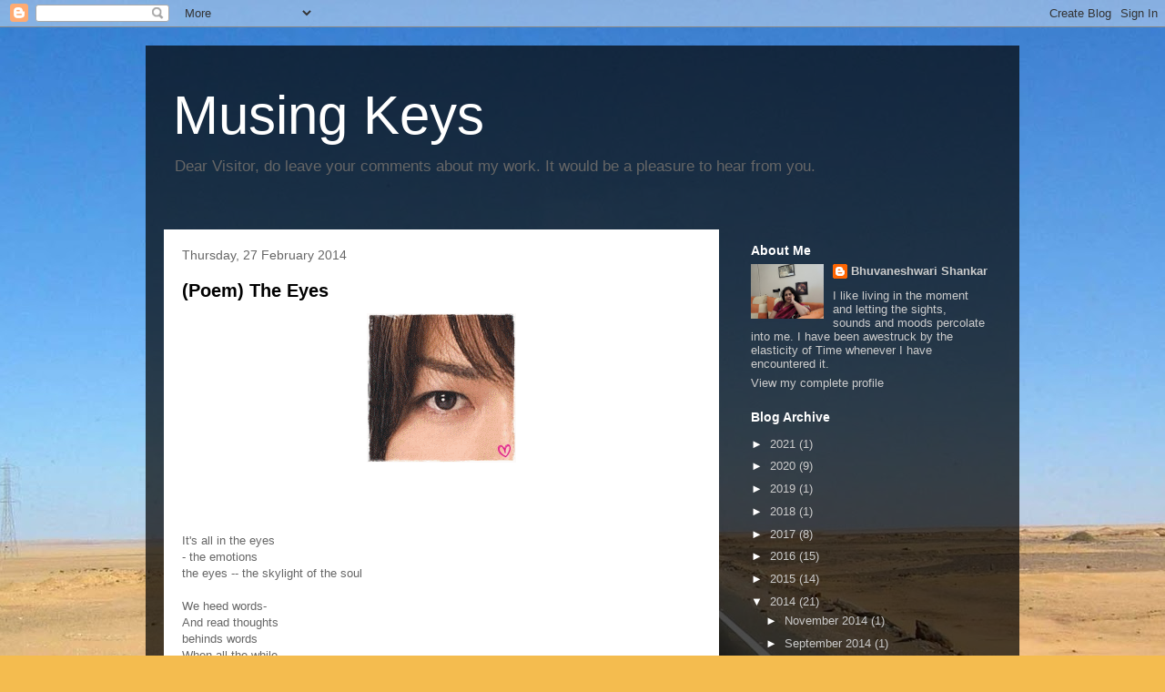

--- FILE ---
content_type: text/html; charset=UTF-8
request_url: https://ilakea.blogspot.com/2014/02/
body_size: 20828
content:
<!DOCTYPE html>
<html class='v2' dir='ltr' lang='en-GB'>
<head>
<link href='https://www.blogger.com/static/v1/widgets/335934321-css_bundle_v2.css' rel='stylesheet' type='text/css'/>
<meta content='width=1100' name='viewport'/>
<meta content='text/html; charset=UTF-8' http-equiv='Content-Type'/>
<meta content='blogger' name='generator'/>
<link href='https://ilakea.blogspot.com/favicon.ico' rel='icon' type='image/x-icon'/>
<link href='https://ilakea.blogspot.com/2014/02/' rel='canonical'/>
<link rel="alternate" type="application/atom+xml" title="Musing Keys - Atom" href="https://ilakea.blogspot.com/feeds/posts/default" />
<link rel="alternate" type="application/rss+xml" title="Musing Keys - RSS" href="https://ilakea.blogspot.com/feeds/posts/default?alt=rss" />
<link rel="service.post" type="application/atom+xml" title="Musing Keys - Atom" href="https://www.blogger.com/feeds/8507125432415318888/posts/default" />
<!--Can't find substitution for tag [blog.ieCssRetrofitLinks]-->
<meta content='https://ilakea.blogspot.com/2014/02/' property='og:url'/>
<meta content='Musing Keys' property='og:title'/>
<meta content='Dear Visitor, do leave your comments about my work. It would be a pleasure to hear from you. ' property='og:description'/>
<title>Musing Keys: February 2014</title>
<style id='page-skin-1' type='text/css'><!--
/*
-----------------------------------------------
Blogger Template Style
Name:     Travel
Designer: Sookhee Lee
URL:      www.plyfly.net
----------------------------------------------- */
/* Content
----------------------------------------------- */
body {
font: normal normal 13px 'Trebuchet MS',Trebuchet,sans-serif;
color: #666666;
background: #f4bc4f url(//themes.googleusercontent.com/image?id=0BwVBOzw_-hbMMDYxYTU0MmQtZTA5Yi00MTIwLTk3ZjktZWI4MzJhMDQyOTIy) repeat fixed top center;
}
html body .region-inner {
min-width: 0;
max-width: 100%;
width: auto;
}
a:link {
text-decoration:none;
color: #ff9900;
}
a:visited {
text-decoration:none;
color: #b87209;
}
a:hover {
text-decoration:underline;
color: #ff9900;
}
.content-outer .content-cap-top {
height: 0;
background: transparent none repeat-x scroll top center;
}
.content-outer {
margin: 0 auto;
padding-top: 20px;
}
.content-inner {
background: transparent url(https://resources.blogblog.com/blogblog/data/1kt/travel/bg_black_70.png) repeat scroll top left;
background-position: left -0;
background-color: transparent;
padding: 20px;
}
.main-inner .date-outer {
margin-bottom: 2em;
}
/* Header
----------------------------------------------- */
.header-inner .Header .titlewrapper,
.header-inner .Header .descriptionwrapper {
padding-left: 10px;
padding-right: 10px;
}
.Header h1 {
font: normal normal 60px 'Trebuchet MS',Trebuchet,sans-serif;
color: #ffffff;
}
.Header h1 a {
color: #ffffff;
}
.Header .description {
color: #666666;
font-size: 130%;
}
/* Tabs
----------------------------------------------- */
.tabs-inner {
margin: 1em 0 0;
padding: 0;
}
.tabs-inner .section {
margin: 0;
}
.tabs-inner .widget ul {
padding: 0;
background: transparent url(https://resources.blogblog.com/blogblog/data/1kt/travel/bg_black_50.png) repeat scroll top center;
}
.tabs-inner .widget li {
border: none;
}
.tabs-inner .widget li a {
display: inline-block;
padding: 1em 1.5em;
color: #ffffff;
font: normal bold 16px 'Trebuchet MS',Trebuchet,sans-serif;
}
.tabs-inner .widget li.selected a,
.tabs-inner .widget li a:hover {
position: relative;
z-index: 1;
background: transparent url(https://resources.blogblog.com/blogblog/data/1kt/travel/bg_black_50.png) repeat scroll top center;
color: #ffffff;
}
/* Headings
----------------------------------------------- */
h2 {
font: normal bold 14px 'Trebuchet MS',Trebuchet,sans-serif;
color: #ffffff;
}
.main-inner h2.date-header {
font: normal normal 14px 'Trebuchet MS',Trebuchet,sans-serif;
color: #666666;
}
.footer-inner .widget h2,
.sidebar .widget h2 {
padding-bottom: .5em;
}
/* Main
----------------------------------------------- */
.main-inner {
padding: 20px 0;
}
.main-inner .column-center-inner {
padding: 20px 0;
}
.main-inner .column-center-inner .section {
margin: 0 20px;
}
.main-inner .column-right-inner {
margin-left: 20px;
}
.main-inner .fauxcolumn-right-outer .fauxcolumn-inner {
margin-left: 20px;
background: transparent none repeat scroll top left;
}
.main-inner .column-left-inner {
margin-right: 20px;
}
.main-inner .fauxcolumn-left-outer .fauxcolumn-inner {
margin-right: 20px;
background: transparent none repeat scroll top left;
}
.main-inner .column-left-inner,
.main-inner .column-right-inner {
padding: 15px 0;
}
/* Posts
----------------------------------------------- */
h3.post-title {
margin-top: 20px;
}
h3.post-title a {
font: normal bold 20px 'Trebuchet MS',Trebuchet,sans-serif;
color: #000000;
}
h3.post-title a:hover {
text-decoration: underline;
}
.main-inner .column-center-outer {
background: #ffffff none repeat scroll top left;
_background-image: none;
}
.post-body {
line-height: 1.4;
position: relative;
}
.post-header {
margin: 0 0 1em;
line-height: 1.6;
}
.post-footer {
margin: .5em 0;
line-height: 1.6;
}
#blog-pager {
font-size: 140%;
}
#comments {
background: #cccccc none repeat scroll top center;
padding: 15px;
}
#comments .comment-author {
padding-top: 1.5em;
}
#comments h4,
#comments .comment-author a,
#comments .comment-timestamp a {
color: #000000;
}
#comments .comment-author:first-child {
padding-top: 0;
border-top: none;
}
.avatar-image-container {
margin: .2em 0 0;
}
/* Comments
----------------------------------------------- */
#comments a {
color: #000000;
}
.comments .comments-content .icon.blog-author {
background-repeat: no-repeat;
background-image: url([data-uri]);
}
.comments .comments-content .loadmore a {
border-top: 1px solid #000000;
border-bottom: 1px solid #000000;
}
.comments .comment-thread.inline-thread {
background: #ffffff;
}
.comments .continue {
border-top: 2px solid #000000;
}
/* Widgets
----------------------------------------------- */
.sidebar .widget {
border-bottom: 2px solid transparent;
padding-bottom: 10px;
margin: 10px 0;
}
.sidebar .widget:first-child {
margin-top: 0;
}
.sidebar .widget:last-child {
border-bottom: none;
margin-bottom: 0;
padding-bottom: 0;
}
.footer-inner .widget,
.sidebar .widget {
font: normal normal 13px 'Trebuchet MS',Trebuchet,sans-serif;
color: #cccccc;
}
.sidebar .widget a:link {
color: #cccccc;
text-decoration: none;
}
.sidebar .widget a:visited {
color: #b87209;
}
.sidebar .widget a:hover {
color: #cccccc;
text-decoration: underline;
}
.footer-inner .widget a:link {
color: #ff9900;
text-decoration: none;
}
.footer-inner .widget a:visited {
color: #b87209;
}
.footer-inner .widget a:hover {
color: #ff9900;
text-decoration: underline;
}
.widget .zippy {
color: #ffffff;
}
.footer-inner {
background: transparent none repeat scroll top center;
}
/* Mobile
----------------------------------------------- */
body.mobile  {
background-size: 100% auto;
}
body.mobile .AdSense {
margin: 0 -10px;
}
.mobile .body-fauxcolumn-outer {
background: transparent none repeat scroll top left;
}
.mobile .footer-inner .widget a:link {
color: #cccccc;
text-decoration: none;
}
.mobile .footer-inner .widget a:visited {
color: #b87209;
}
.mobile-post-outer a {
color: #000000;
}
.mobile-link-button {
background-color: #ff9900;
}
.mobile-link-button a:link, .mobile-link-button a:visited {
color: #ffffff;
}
.mobile-index-contents {
color: #666666;
}
.mobile .tabs-inner .PageList .widget-content {
background: transparent url(https://resources.blogblog.com/blogblog/data/1kt/travel/bg_black_50.png) repeat scroll top center;
color: #ffffff;
}
.mobile .tabs-inner .PageList .widget-content .pagelist-arrow {
border-left: 1px solid #ffffff;
}

--></style>
<style id='template-skin-1' type='text/css'><!--
body {
min-width: 960px;
}
.content-outer, .content-fauxcolumn-outer, .region-inner {
min-width: 960px;
max-width: 960px;
_width: 960px;
}
.main-inner .columns {
padding-left: 0;
padding-right: 310px;
}
.main-inner .fauxcolumn-center-outer {
left: 0;
right: 310px;
/* IE6 does not respect left and right together */
_width: expression(this.parentNode.offsetWidth -
parseInt("0") -
parseInt("310px") + 'px');
}
.main-inner .fauxcolumn-left-outer {
width: 0;
}
.main-inner .fauxcolumn-right-outer {
width: 310px;
}
.main-inner .column-left-outer {
width: 0;
right: 100%;
margin-left: -0;
}
.main-inner .column-right-outer {
width: 310px;
margin-right: -310px;
}
#layout {
min-width: 0;
}
#layout .content-outer {
min-width: 0;
width: 800px;
}
#layout .region-inner {
min-width: 0;
width: auto;
}
body#layout div.add_widget {
padding: 8px;
}
body#layout div.add_widget a {
margin-left: 32px;
}
--></style>
<style>
    body {background-image:url(\/\/themes.googleusercontent.com\/image?id=0BwVBOzw_-hbMMDYxYTU0MmQtZTA5Yi00MTIwLTk3ZjktZWI4MzJhMDQyOTIy);}
    
@media (max-width: 200px) { body {background-image:url(\/\/themes.googleusercontent.com\/image?id=0BwVBOzw_-hbMMDYxYTU0MmQtZTA5Yi00MTIwLTk3ZjktZWI4MzJhMDQyOTIy&options=w200);}}
@media (max-width: 400px) and (min-width: 201px) { body {background-image:url(\/\/themes.googleusercontent.com\/image?id=0BwVBOzw_-hbMMDYxYTU0MmQtZTA5Yi00MTIwLTk3ZjktZWI4MzJhMDQyOTIy&options=w400);}}
@media (max-width: 800px) and (min-width: 401px) { body {background-image:url(\/\/themes.googleusercontent.com\/image?id=0BwVBOzw_-hbMMDYxYTU0MmQtZTA5Yi00MTIwLTk3ZjktZWI4MzJhMDQyOTIy&options=w800);}}
@media (max-width: 1200px) and (min-width: 801px) { body {background-image:url(\/\/themes.googleusercontent.com\/image?id=0BwVBOzw_-hbMMDYxYTU0MmQtZTA5Yi00MTIwLTk3ZjktZWI4MzJhMDQyOTIy&options=w1200);}}
/* Last tag covers anything over one higher than the previous max-size cap. */
@media (min-width: 1201px) { body {background-image:url(\/\/themes.googleusercontent.com\/image?id=0BwVBOzw_-hbMMDYxYTU0MmQtZTA5Yi00MTIwLTk3ZjktZWI4MzJhMDQyOTIy&options=w1600);}}
  </style>
<link href='https://www.blogger.com/dyn-css/authorization.css?targetBlogID=8507125432415318888&amp;zx=d1071ca6-b4d5-48dc-beac-d8c395a51ec9' media='none' onload='if(media!=&#39;all&#39;)media=&#39;all&#39;' rel='stylesheet'/><noscript><link href='https://www.blogger.com/dyn-css/authorization.css?targetBlogID=8507125432415318888&amp;zx=d1071ca6-b4d5-48dc-beac-d8c395a51ec9' rel='stylesheet'/></noscript>
<meta name='google-adsense-platform-account' content='ca-host-pub-1556223355139109'/>
<meta name='google-adsense-platform-domain' content='blogspot.com'/>

</head>
<body class='loading variant-road'>
<div class='navbar section' id='navbar' name='Navbar'><div class='widget Navbar' data-version='1' id='Navbar1'><script type="text/javascript">
    function setAttributeOnload(object, attribute, val) {
      if(window.addEventListener) {
        window.addEventListener('load',
          function(){ object[attribute] = val; }, false);
      } else {
        window.attachEvent('onload', function(){ object[attribute] = val; });
      }
    }
  </script>
<div id="navbar-iframe-container"></div>
<script type="text/javascript" src="https://apis.google.com/js/platform.js"></script>
<script type="text/javascript">
      gapi.load("gapi.iframes:gapi.iframes.style.bubble", function() {
        if (gapi.iframes && gapi.iframes.getContext) {
          gapi.iframes.getContext().openChild({
              url: 'https://www.blogger.com/navbar/8507125432415318888?origin\x3dhttps://ilakea.blogspot.com',
              where: document.getElementById("navbar-iframe-container"),
              id: "navbar-iframe"
          });
        }
      });
    </script><script type="text/javascript">
(function() {
var script = document.createElement('script');
script.type = 'text/javascript';
script.src = '//pagead2.googlesyndication.com/pagead/js/google_top_exp.js';
var head = document.getElementsByTagName('head')[0];
if (head) {
head.appendChild(script);
}})();
</script>
</div></div>
<div class='body-fauxcolumns'>
<div class='fauxcolumn-outer body-fauxcolumn-outer'>
<div class='cap-top'>
<div class='cap-left'></div>
<div class='cap-right'></div>
</div>
<div class='fauxborder-left'>
<div class='fauxborder-right'></div>
<div class='fauxcolumn-inner'>
</div>
</div>
<div class='cap-bottom'>
<div class='cap-left'></div>
<div class='cap-right'></div>
</div>
</div>
</div>
<div class='content'>
<div class='content-fauxcolumns'>
<div class='fauxcolumn-outer content-fauxcolumn-outer'>
<div class='cap-top'>
<div class='cap-left'></div>
<div class='cap-right'></div>
</div>
<div class='fauxborder-left'>
<div class='fauxborder-right'></div>
<div class='fauxcolumn-inner'>
</div>
</div>
<div class='cap-bottom'>
<div class='cap-left'></div>
<div class='cap-right'></div>
</div>
</div>
</div>
<div class='content-outer'>
<div class='content-cap-top cap-top'>
<div class='cap-left'></div>
<div class='cap-right'></div>
</div>
<div class='fauxborder-left content-fauxborder-left'>
<div class='fauxborder-right content-fauxborder-right'></div>
<div class='content-inner'>
<header>
<div class='header-outer'>
<div class='header-cap-top cap-top'>
<div class='cap-left'></div>
<div class='cap-right'></div>
</div>
<div class='fauxborder-left header-fauxborder-left'>
<div class='fauxborder-right header-fauxborder-right'></div>
<div class='region-inner header-inner'>
<div class='header section' id='header' name='Header'><div class='widget Header' data-version='1' id='Header1'>
<div id='header-inner'>
<div class='titlewrapper'>
<h1 class='title'>
<a href='https://ilakea.blogspot.com/'>
Musing Keys
</a>
</h1>
</div>
<div class='descriptionwrapper'>
<p class='description'><span>Dear Visitor, do leave your comments about my work. It would be a pleasure to hear from you. </span></p>
</div>
</div>
</div></div>
</div>
</div>
<div class='header-cap-bottom cap-bottom'>
<div class='cap-left'></div>
<div class='cap-right'></div>
</div>
</div>
</header>
<div class='tabs-outer'>
<div class='tabs-cap-top cap-top'>
<div class='cap-left'></div>
<div class='cap-right'></div>
</div>
<div class='fauxborder-left tabs-fauxborder-left'>
<div class='fauxborder-right tabs-fauxborder-right'></div>
<div class='region-inner tabs-inner'>
<div class='tabs no-items section' id='crosscol' name='Cross-column'></div>
<div class='tabs no-items section' id='crosscol-overflow' name='Cross-Column 2'></div>
</div>
</div>
<div class='tabs-cap-bottom cap-bottom'>
<div class='cap-left'></div>
<div class='cap-right'></div>
</div>
</div>
<div class='main-outer'>
<div class='main-cap-top cap-top'>
<div class='cap-left'></div>
<div class='cap-right'></div>
</div>
<div class='fauxborder-left main-fauxborder-left'>
<div class='fauxborder-right main-fauxborder-right'></div>
<div class='region-inner main-inner'>
<div class='columns fauxcolumns'>
<div class='fauxcolumn-outer fauxcolumn-center-outer'>
<div class='cap-top'>
<div class='cap-left'></div>
<div class='cap-right'></div>
</div>
<div class='fauxborder-left'>
<div class='fauxborder-right'></div>
<div class='fauxcolumn-inner'>
</div>
</div>
<div class='cap-bottom'>
<div class='cap-left'></div>
<div class='cap-right'></div>
</div>
</div>
<div class='fauxcolumn-outer fauxcolumn-left-outer'>
<div class='cap-top'>
<div class='cap-left'></div>
<div class='cap-right'></div>
</div>
<div class='fauxborder-left'>
<div class='fauxborder-right'></div>
<div class='fauxcolumn-inner'>
</div>
</div>
<div class='cap-bottom'>
<div class='cap-left'></div>
<div class='cap-right'></div>
</div>
</div>
<div class='fauxcolumn-outer fauxcolumn-right-outer'>
<div class='cap-top'>
<div class='cap-left'></div>
<div class='cap-right'></div>
</div>
<div class='fauxborder-left'>
<div class='fauxborder-right'></div>
<div class='fauxcolumn-inner'>
</div>
</div>
<div class='cap-bottom'>
<div class='cap-left'></div>
<div class='cap-right'></div>
</div>
</div>
<!-- corrects IE6 width calculation -->
<div class='columns-inner'>
<div class='column-center-outer'>
<div class='column-center-inner'>
<div class='main section' id='main' name='Main'><div class='widget Blog' data-version='1' id='Blog1'>
<div class='blog-posts hfeed'>

          <div class="date-outer">
        
<h2 class='date-header'><span>Thursday, 27 February 2014</span></h2>

          <div class="date-posts">
        
<div class='post-outer'>
<div class='post hentry uncustomized-post-template' itemprop='blogPost' itemscope='itemscope' itemtype='http://schema.org/BlogPosting'>
<meta content='https://blogger.googleusercontent.com/img/b/R29vZ2xl/AVvXsEjsxqnkgodKUvIe6V3oqKbUlDrIK1TR18zOQWiRYrhuyJG6mtsHE8fVn7fryc8qyfUWZGcJdS5IUggK5WYz7C0BJn6JRdAjVNtCEfqRmMYeJ1o7GdbPIw-Z9E94c1DkgR1aBf32i6iQHbVU/s1600/anigif.gif' itemprop='image_url'/>
<meta content='8507125432415318888' itemprop='blogId'/>
<meta content='7489092521319436728' itemprop='postId'/>
<a name='7489092521319436728'></a>
<h3 class='post-title entry-title' itemprop='name'>
<a href='https://ilakea.blogspot.com/2014/02/poem-eyes.html'>(Poem) The Eyes</a>
</h3>
<div class='post-header'>
<div class='post-header-line-1'></div>
</div>
<div class='post-body entry-content' id='post-body-7489092521319436728' itemprop='description articleBody'>
<div dir="ltr" style="text-align: left;" trbidi="on">
<div class="separator" style="clear: both; text-align: center;">
<a href="https://blogger.googleusercontent.com/img/b/R29vZ2xl/AVvXsEjsxqnkgodKUvIe6V3oqKbUlDrIK1TR18zOQWiRYrhuyJG6mtsHE8fVn7fryc8qyfUWZGcJdS5IUggK5WYz7C0BJn6JRdAjVNtCEfqRmMYeJ1o7GdbPIw-Z9E94c1DkgR1aBf32i6iQHbVU/s1600/anigif.gif" imageanchor="1" style="margin-left: 1em; margin-right: 1em;"><img border="0" src="https://blogger.googleusercontent.com/img/b/R29vZ2xl/AVvXsEjsxqnkgodKUvIe6V3oqKbUlDrIK1TR18zOQWiRYrhuyJG6mtsHE8fVn7fryc8qyfUWZGcJdS5IUggK5WYz7C0BJn6JRdAjVNtCEfqRmMYeJ1o7GdbPIw-Z9E94c1DkgR1aBf32i6iQHbVU/s1600/anigif.gif" /></a></div>
<br />
<br />
<br />
<br />
It's all in the eyes<br />
- the emotions<br />
the eyes -- the skylight of the soul<br />
<br />
We heed words-<br />
And read thoughts<br />
behinds words<br />
When all the while<br />
In clear sight<br />
are the EYES<br />
<br />
<br />
<div class="separator" style="clear: both; text-align: center;">
<a href="https://blogger.googleusercontent.com/img/b/R29vZ2xl/AVvXsEgjlN43oGoHXFWbNbQyVCtK08VwKSYuS44pqFGPLLQ7-aT78Vaao83emRAfVun8zfy18uEFLDk-wf0cUjGip6g0RDsOb2bfAN4Sm41_RgktUkgZW8KfHxGCaGDV_egnpKFRQx1puKTOBtmK/s1600/eyesimages.jpg" imageanchor="1" style="margin-left: 1em; margin-right: 1em;"><img border="0" src="https://blogger.googleusercontent.com/img/b/R29vZ2xl/AVvXsEgjlN43oGoHXFWbNbQyVCtK08VwKSYuS44pqFGPLLQ7-aT78Vaao83emRAfVun8zfy18uEFLDk-wf0cUjGip6g0RDsOb2bfAN4Sm41_RgktUkgZW8KfHxGCaGDV_egnpKFRQx1puKTOBtmK/s1600/eyesimages.jpg" /></a></div>
<br />
The Eyes - that tweet all...<br />
the pain and the pleasure<br />
the suffering and the grit<br />
the doubt and the conviction <br />
the ecstasy and the despair<br />
the cruelty and tranquility <br />
the hunger and the ecstasy<br />
The belligerence and benignity<br />
the triumph and the regret<br />
&nbsp;the warmth and the vulnerability<br />
the fire to fight<br />
the serenity of surrender<br />
<br />
If only we could read faces<br />
instead of words ...</div>
<div style='clear: both;'></div>
</div>
<div class='post-footer'>
<div class='post-footer-line post-footer-line-1'>
<span class='post-author vcard'>
</span>
<span class='post-timestamp'>
at
<meta content='https://ilakea.blogspot.com/2014/02/poem-eyes.html' itemprop='url'/>
<a class='timestamp-link' href='https://ilakea.blogspot.com/2014/02/poem-eyes.html' rel='bookmark' title='permanent link'><abbr class='published' itemprop='datePublished' title='2014-02-27T03:54:00-08:00'>February 27, 2014</abbr></a>
</span>
<span class='post-comment-link'>
<a class='comment-link' href='https://ilakea.blogspot.com/2014/02/poem-eyes.html#comment-form' onclick=''>
2 comments:
  </a>
</span>
<span class='post-icons'>
<span class='item-control blog-admin pid-1024448553'>
<a href='https://www.blogger.com/post-edit.g?blogID=8507125432415318888&postID=7489092521319436728&from=pencil' title='Edit Post'>
<img alt='' class='icon-action' height='18' src='https://resources.blogblog.com/img/icon18_edit_allbkg.gif' width='18'/>
</a>
</span>
</span>
<div class='post-share-buttons goog-inline-block'>
<a class='goog-inline-block share-button sb-email' href='https://www.blogger.com/share-post.g?blogID=8507125432415318888&postID=7489092521319436728&target=email' target='_blank' title='Email This'><span class='share-button-link-text'>Email This</span></a><a class='goog-inline-block share-button sb-blog' href='https://www.blogger.com/share-post.g?blogID=8507125432415318888&postID=7489092521319436728&target=blog' onclick='window.open(this.href, "_blank", "height=270,width=475"); return false;' target='_blank' title='BlogThis!'><span class='share-button-link-text'>BlogThis!</span></a><a class='goog-inline-block share-button sb-twitter' href='https://www.blogger.com/share-post.g?blogID=8507125432415318888&postID=7489092521319436728&target=twitter' target='_blank' title='Share to X'><span class='share-button-link-text'>Share to X</span></a><a class='goog-inline-block share-button sb-facebook' href='https://www.blogger.com/share-post.g?blogID=8507125432415318888&postID=7489092521319436728&target=facebook' onclick='window.open(this.href, "_blank", "height=430,width=640"); return false;' target='_blank' title='Share to Facebook'><span class='share-button-link-text'>Share to Facebook</span></a><a class='goog-inline-block share-button sb-pinterest' href='https://www.blogger.com/share-post.g?blogID=8507125432415318888&postID=7489092521319436728&target=pinterest' target='_blank' title='Share to Pinterest'><span class='share-button-link-text'>Share to Pinterest</span></a>
</div>
</div>
<div class='post-footer-line post-footer-line-2'>
<span class='post-labels'>
Labels:
<a href='https://ilakea.blogspot.com/search/label/emotion' rel='tag'>emotion</a>,
<a href='https://ilakea.blogspot.com/search/label/Eyes' rel='tag'>Eyes</a>,
<a href='https://ilakea.blogspot.com/search/label/Poem' rel='tag'>Poem</a>
</span>
</div>
<div class='post-footer-line post-footer-line-3'>
<span class='post-location'>
</span>
</div>
</div>
</div>
</div>

          </div></div>
        

          <div class="date-outer">
        
<h2 class='date-header'><span>Thursday, 20 February 2014</span></h2>

          <div class="date-posts">
        
<div class='post-outer'>
<div class='post hentry uncustomized-post-template' itemprop='blogPost' itemscope='itemscope' itemtype='http://schema.org/BlogPosting'>
<meta content='https://blogger.googleusercontent.com/img/b/R29vZ2xl/AVvXsEgLF6O6Iivk11v6Weck_D0KvbZ_0GKdgbH5ownf4sl9StFT2JzSYGaQfcYP3L3ztuo_u2Gp76obVPmrbFcXRYrOXHggYzOnylXf1lu-pP0a8YAN4-COndsuHu6drsZL855Vo-VH37mW26Ju/s1600/nature-landscapes_widewallpaper_autumn-trees_13531.jpg' itemprop='image_url'/>
<meta content='8507125432415318888' itemprop='blogId'/>
<meta content='7945482779743655592' itemprop='postId'/>
<a name='7945482779743655592'></a>
<h3 class='post-title entry-title' itemprop='name'>
<a href='https://ilakea.blogspot.com/2014/02/short-story-autumn-flowers.html'>[Short Story]  Autumn Flowers </a>
</h3>
<div class='post-header'>
<div class='post-header-line-1'></div>
</div>
<div class='post-body entry-content' id='post-body-7945482779743655592' itemprop='description articleBody'>
<div dir="ltr" style="text-align: left;" trbidi="on">
<br />
<div class="separator" style="clear: both; text-align: center;">
<a href="https://blogger.googleusercontent.com/img/b/R29vZ2xl/AVvXsEgLF6O6Iivk11v6Weck_D0KvbZ_0GKdgbH5ownf4sl9StFT2JzSYGaQfcYP3L3ztuo_u2Gp76obVPmrbFcXRYrOXHggYzOnylXf1lu-pP0a8YAN4-COndsuHu6drsZL855Vo-VH37mW26Ju/s1600/nature-landscapes_widewallpaper_autumn-trees_13531.jpg" imageanchor="1" style="margin-left: 1em; margin-right: 1em;"><img border="0" height="200" src="https://blogger.googleusercontent.com/img/b/R29vZ2xl/AVvXsEgLF6O6Iivk11v6Weck_D0KvbZ_0GKdgbH5ownf4sl9StFT2JzSYGaQfcYP3L3ztuo_u2Gp76obVPmrbFcXRYrOXHggYzOnylXf1lu-pP0a8YAN4-COndsuHu6drsZL855Vo-VH37mW26Ju/s1600/nature-landscapes_widewallpaper_autumn-trees_13531.jpg" width="320" /></a></div>
<br />
I waited impatiently for the lift, my hands weighed down by grocery bags. It seemed to make an inordinately long halt in the fifth floor. I looked enquiringly at the watch man sitting a little away at his desk...<br />
"New madam coming fifth floor," he said.<br />
"Oh, the vacant flat!, but they should shift late at night or in the middle of the day!" I murmured in annoyance.<br />
<br />
It was already 5 pm and I was having guests over for the evening. When the lift finally descended I looked menacingly at the occupant and the movers who were with her. The slight woman in a blue saree looked apologetically at me and said, "I am extremely sorry, we are almost ..." she stopped in mid sentence and I shouted,<br />
"Malini!&nbsp; Malini Vishwanath! is that really you?"<br />
&nbsp;My anger and my anxiety vanished in an instant. Malini rushed to me and gave me a warm hug. We both started talking excitedly and before I knew it, she was in my flat after hurriedly disposing off the movers.<br />
<br />
As we hurriedly cooked together for the evening, we talked endlessly, piecing together the major events of the intervening years. I had met Malini in college and we had hit it off immediately. We spent all the breaks together and the weekends as well. She lived amongst sylvan surroundings in the outskirts and a&nbsp; huge contrast to my dull apartment in the city. The weekends felt like paradise as we explored the countryside armed with a story book, singing songs, losing our way ever so often and being chided by her mother for our wild ways! We were an inseparable pair in college even though she was in a different stream. We even sat through abstruse lectures in each other's classes just to be together.&nbsp; Malini exerted a great influence on me, kindling my interest in gardening 
and photography and helping me look at life as a dream and a celebration.<br />
<br />
As we sat, sipping the rejuvenating cup of tea after the exertions in the kitchen, I looked at the five foot slim figure in front of me. She had not changed one bit- she wore no makeup as always and she had done nothing&nbsp; to mask her greying hair. She was dressed in her characteristic simple cotton saree. <br />
Malini gave a gentle smile and asked softly, " So how are your relatives?"<br />
&nbsp;I recoiled from the memory raked up by the question... <br />
<br />
<div class="separator" style="clear: both; text-align: center;">
<a href="https://blogger.googleusercontent.com/img/b/R29vZ2xl/AVvXsEjXizKPYPsp0dHC9UZIHgfmy2JsRx76ZsHVPd_JPnvC-oHcFq-5Oi96JuBOk9IIqEbFwSi9CR8GF9jCFds6_GwccxRrdP8bheFzRBvubjyBkQMGDHMjV8iOYLEuUXrlMze9UCSIDmIHAZgq/s1600/images.jpg" imageanchor="1" style="margin-left: 1em; margin-right: 1em;"><img border="0" src="https://blogger.googleusercontent.com/img/b/R29vZ2xl/AVvXsEjXizKPYPsp0dHC9UZIHgfmy2JsRx76ZsHVPd_JPnvC-oHcFq-5Oi96JuBOk9IIqEbFwSi9CR8GF9jCFds6_GwccxRrdP8bheFzRBvubjyBkQMGDHMjV8iOYLEuUXrlMze9UCSIDmIHAZgq/s1600/images.jpg" /></a></div>
<br />
Marriage was something that&nbsp; often came up in our talks and Malini always said- <br />
"I will not marry, I want to become a social worker! I don't believe in living for myself! We need to give something back to society too!"<br />
&nbsp; <br />
I did not have her conviction, brought up as I was to believe that marriage was the very purpose of a woman's existence. I was married soon after college, but much to our disappointment, Malini couldn't attend as she was away at Delhi, at a convention. <br />
<br />
Malini on her return tried her best to make up for it. She would often come over, in the evenings to my new home with my in laws. Life for me,suddenly felt very different and strange! Marriage, is a journey of discovery where every woman learns, about becoming progressively responsible and selfless and romance is but a girlish fantasy. I would eagerly await Malini's visits as a breath of fresh air, but soon it became clear to me that the friendship was unsustainable. Malini too sensed it and while I felt&nbsp; her trauma, I was in no position to comfort her. <br />
<br />
Once when Malini, came home, there were a lot of guests. People were talking loudly and Malini said " I can't talk in this din, let's go outside for a walk."<br />
&nbsp;This remark invited a few glares in our direction and I instinctively knew that trouble was brewing. In panic I said, "Malini, How insesitive of you? <br />
I have guests at home... <br />
You are single, what do you know about marriage and responsibity?<br />
You can't walk in here and demand my time.<br />
I wish you wouldn't visit me so often, frankly its quite trying!" <br />
<br />
&nbsp;At this, Malini, left&nbsp; my house, without saying a word, and disappeared completely from my life. I made no effort to follow her or look for her, for many years. But I often thought how she was and pondered in our friendship, who needed the other more. After my children were born, I gained enormous capacity to handle stress. I began to appreciate her selfless love for the first time and sense her need to be loved in turn.&nbsp; Sadly, <b><i>we appreciate most what we have the least!</i></b><br />
&nbsp;Oh, how often had I wished that I would run in to her some day and fate had finally granted that wish!<br />
<br />
&nbsp;I came out of my reverie and smiled broadly at Malini. I vowed, I would give her all the attention she needed this time around and never to lose her again. <br />
In the autumn of our lives, we were once again little girls wandering in the wilderness, wild flowers all around. </div>
<div style='clear: both;'></div>
</div>
<div class='post-footer'>
<div class='post-footer-line post-footer-line-1'>
<span class='post-author vcard'>
</span>
<span class='post-timestamp'>
at
<meta content='https://ilakea.blogspot.com/2014/02/short-story-autumn-flowers.html' itemprop='url'/>
<a class='timestamp-link' href='https://ilakea.blogspot.com/2014/02/short-story-autumn-flowers.html' rel='bookmark' title='permanent link'><abbr class='published' itemprop='datePublished' title='2014-02-20T12:16:00-08:00'>February 20, 2014</abbr></a>
</span>
<span class='post-comment-link'>
<a class='comment-link' href='https://ilakea.blogspot.com/2014/02/short-story-autumn-flowers.html#comment-form' onclick=''>
No comments:
  </a>
</span>
<span class='post-icons'>
<span class='item-control blog-admin pid-1024448553'>
<a href='https://www.blogger.com/post-edit.g?blogID=8507125432415318888&postID=7945482779743655592&from=pencil' title='Edit Post'>
<img alt='' class='icon-action' height='18' src='https://resources.blogblog.com/img/icon18_edit_allbkg.gif' width='18'/>
</a>
</span>
</span>
<div class='post-share-buttons goog-inline-block'>
<a class='goog-inline-block share-button sb-email' href='https://www.blogger.com/share-post.g?blogID=8507125432415318888&postID=7945482779743655592&target=email' target='_blank' title='Email This'><span class='share-button-link-text'>Email This</span></a><a class='goog-inline-block share-button sb-blog' href='https://www.blogger.com/share-post.g?blogID=8507125432415318888&postID=7945482779743655592&target=blog' onclick='window.open(this.href, "_blank", "height=270,width=475"); return false;' target='_blank' title='BlogThis!'><span class='share-button-link-text'>BlogThis!</span></a><a class='goog-inline-block share-button sb-twitter' href='https://www.blogger.com/share-post.g?blogID=8507125432415318888&postID=7945482779743655592&target=twitter' target='_blank' title='Share to X'><span class='share-button-link-text'>Share to X</span></a><a class='goog-inline-block share-button sb-facebook' href='https://www.blogger.com/share-post.g?blogID=8507125432415318888&postID=7945482779743655592&target=facebook' onclick='window.open(this.href, "_blank", "height=430,width=640"); return false;' target='_blank' title='Share to Facebook'><span class='share-button-link-text'>Share to Facebook</span></a><a class='goog-inline-block share-button sb-pinterest' href='https://www.blogger.com/share-post.g?blogID=8507125432415318888&postID=7945482779743655592&target=pinterest' target='_blank' title='Share to Pinterest'><span class='share-button-link-text'>Share to Pinterest</span></a>
</div>
</div>
<div class='post-footer-line post-footer-line-2'>
<span class='post-labels'>
Labels:
<a href='https://ilakea.blogspot.com/search/label/affection' rel='tag'>affection</a>,
<a href='https://ilakea.blogspot.com/search/label/Friendship' rel='tag'>Friendship</a>,
<a href='https://ilakea.blogspot.com/search/label/nostalgia' rel='tag'>nostalgia</a>,
<a href='https://ilakea.blogspot.com/search/label/short%20story' rel='tag'>short story</a>
</span>
</div>
<div class='post-footer-line post-footer-line-3'>
<span class='post-location'>
</span>
</div>
</div>
</div>
</div>

          </div></div>
        

          <div class="date-outer">
        
<h2 class='date-header'><span>Tuesday, 11 February 2014</span></h2>

          <div class="date-posts">
        
<div class='post-outer'>
<div class='post hentry uncustomized-post-template' itemprop='blogPost' itemscope='itemscope' itemtype='http://schema.org/BlogPosting'>
<meta content='https://blogger.googleusercontent.com/img/b/R29vZ2xl/AVvXsEhGMJSY4zaQpocG_i1oghexox9fX2nSQv-2sWIWzGpbAQnYAgDxF8q8NYLGISIpAMdtq89k-1ACmha6hnnxHa85-zwHVCgE9-LjQNtXljMiWj4EoDH-Alg0A3yyagAOZjWvzjyGpwpOEq0g/s1600/mirage+FaceBookMirage.jpg' itemprop='image_url'/>
<meta content='8507125432415318888' itemprop='blogId'/>
<meta content='6512911290976710287' itemprop='postId'/>
<a name='6512911290976710287'></a>
<h3 class='post-title entry-title' itemprop='name'>
<a href='https://ilakea.blogspot.com/2014/02/poem-mi-rage.html'>[Poem] MI -rage </a>
</h3>
<div class='post-header'>
<div class='post-header-line-1'></div>
</div>
<div class='post-body entry-content' id='post-body-6512911290976710287' itemprop='description articleBody'>
<div dir="ltr" style="text-align: left;" trbidi="on">
<div class="separator" style="clear: both; text-align: center;">
<a href="https://blogger.googleusercontent.com/img/b/R29vZ2xl/AVvXsEhGMJSY4zaQpocG_i1oghexox9fX2nSQv-2sWIWzGpbAQnYAgDxF8q8NYLGISIpAMdtq89k-1ACmha6hnnxHa85-zwHVCgE9-LjQNtXljMiWj4EoDH-Alg0A3yyagAOZjWvzjyGpwpOEq0g/s1600/mirage+FaceBookMirage.jpg" imageanchor="1" style="margin-left: 1em; margin-right: 1em;"><img border="0" height="302" src="https://blogger.googleusercontent.com/img/b/R29vZ2xl/AVvXsEhGMJSY4zaQpocG_i1oghexox9fX2nSQv-2sWIWzGpbAQnYAgDxF8q8NYLGISIpAMdtq89k-1ACmha6hnnxHa85-zwHVCgE9-LjQNtXljMiWj4EoDH-Alg0A3yyagAOZjWvzjyGpwpOEq0g/s1600/mirage+FaceBookMirage.jpg" width="320" /></a></div>
<style>
<!--
 /* Font Definitions */
@font-face
 {font-family:"ＭＳ 明朝";
 mso-font-charset:78;
 mso-generic-font-family:auto;
 mso-font-pitch:variable;
 mso-font-signature:1 134676480 16 0 131072 0;}
@font-face
 {font-family:"ＭＳ 明朝";
 mso-font-charset:78;
 mso-generic-font-family:auto;
 mso-font-pitch:variable;
 mso-font-signature:1 134676480 16 0 131072 0;}
@font-face
 {font-family:Cambria;
 panose-1:2 4 5 3 5 4 6 3 2 4;
 mso-font-charset:0;
 mso-generic-font-family:auto;
 mso-font-pitch:variable;
 mso-font-signature:-536870145 1073743103 0 0 415 0;}
 /* Style Definitions */
p.MsoNormal, li.MsoNormal, div.MsoNormal
 {mso-style-unhide:no;
 mso-style-qformat:yes;
 mso-style-parent:"";
 margin:0cm;
 margin-bottom:.0001pt;
 mso-pagination:widow-orphan;
 font-size:12.0pt;
 font-family:Cambria;
 mso-ascii-font-family:Cambria;
 mso-ascii-theme-font:minor-latin;
 mso-fareast-font-family:"ＭＳ 明朝";
 mso-fareast-theme-font:minor-fareast;
 mso-hansi-font-family:Cambria;
 mso-hansi-theme-font:minor-latin;
 mso-bidi-font-family:"Times New Roman";
 mso-bidi-theme-font:minor-bidi;}
.MsoChpDefault
 {mso-style-type:export-only;
 mso-default-props:yes;
 font-family:Cambria;
 mso-ascii-font-family:Cambria;
 mso-ascii-theme-font:minor-latin;
 mso-fareast-font-family:"ＭＳ 明朝";
 mso-fareast-theme-font:minor-fareast;
 mso-hansi-font-family:Cambria;
 mso-hansi-theme-font:minor-latin;
 mso-bidi-font-family:"Times New Roman";
 mso-bidi-theme-font:minor-bidi;}
@page WordSection1
 {size:612.0pt 792.0pt;
 margin:72.0pt 90.0pt 72.0pt 90.0pt;
 mso-header-margin:36.0pt;
 mso-footer-margin:36.0pt;
 mso-paper-source:0;}
div.WordSection1
 {page:WordSection1;}
</style>&nbsp;






<br />
<br />
<div style="text-align: left;">
&nbsp;&nbsp;&nbsp;&nbsp;&nbsp;&nbsp;&nbsp;&nbsp;&nbsp;&nbsp;&nbsp;&nbsp;&nbsp;&nbsp;&nbsp;&nbsp;&nbsp;&nbsp;&nbsp;&nbsp;&nbsp;&nbsp;&nbsp;&nbsp;&nbsp;&nbsp;&nbsp;&nbsp;&nbsp;&nbsp;&nbsp;&nbsp;&nbsp;&nbsp;&nbsp;&nbsp;&nbsp;&nbsp;&nbsp;&nbsp;&nbsp;&nbsp;&nbsp;&nbsp;&nbsp;&nbsp;&nbsp;&nbsp;&nbsp;&nbsp;&nbsp;&nbsp;&nbsp;&nbsp;&nbsp;&nbsp;&nbsp;&nbsp;&nbsp;&nbsp;&nbsp;&nbsp;&nbsp;&nbsp;&nbsp;&nbsp;&nbsp;&nbsp;&nbsp;&nbsp;&nbsp;&nbsp;&nbsp;The MI -rage <br />
<br />
How easy it is to die&nbsp;</div>
<div style="text-align: left;">
To close the eye in final sleep&nbsp;</div>
<div style="text-align: left;">
Leave all the cares behind&nbsp;</div>
<div style="text-align: left;">
This frame swathed and entwined&nbsp;</div>
<div style="text-align: left;">
In the tentacles of&nbsp;</div>
<div style="text-align: left;">
Want, Age, illness and an overactive guilt&nbsp;</div>
<div style="text-align: left;">
Emotions tearing up my core&nbsp;</div>
<div style="text-align: left;">
Leaching their way out&nbsp;</div>
<div style="text-align: left;">
Fuelled by my impotence&#8230; <br />
<br />
<br />
Trapped in the trench of inaction&nbsp;</div>
<div style="text-align: left;">
I seek <br />
Meaning, causality, closure&#8230;&nbsp;</div>
<div style="text-align: left;">
Grabbing rotting vines&nbsp;</div>
<div style="text-align: left;">
I seek&nbsp;</div>
<div style="text-align: left;">
Refuge&nbsp;</div>
<div style="text-align: left;">
In religion and philosophy!&nbsp;</div>
<div style="text-align: left;">
Hope is but a thin shaft of light or rope&nbsp;</div>
<div style="text-align: left;">
In the increasing darkness I grope &#8230; <br />
<br />
<br />
The gods are safely housed in their temples&nbsp;</div>
<div style="text-align: left;">
And sages no longer walk the earth. <br />
<br />
<br />
Who will hear the infant&#8217;s cry?&nbsp;</div>
<div style="text-align: left;">
Who will heal when epidemics strike?</div>
<div style="text-align: left;">
Who will wipe the tearful sweat, </div>
<div style="text-align: left;">
of toilers in the mud?&nbsp;</div>
<div style="text-align: left;">
Who will release the hoarded wealth?&nbsp;</div>
<div style="text-align: left;">
Who shall halt the will to kill for petty thefts?&nbsp;</div>
<div style="text-align: left;">
Who can stay the hunger deaths?&nbsp;</div>
<div style="text-align: left;">
Who can stem human depravity?&nbsp;</div>
<div style="text-align: left;">
Who will heed the shriek of a bleeding earth?&nbsp;</div>
<div style="text-align: left;">
Will Love ever again walk this earth? <br />
<br />
<br />
<div class="separator" style="clear: both; text-align: center;">
<a href="https://blogger.googleusercontent.com/img/b/R29vZ2xl/AVvXsEgOPE6J952NQ0XEMQox6w_lizmT5hrNGzDC3drDucaZRVdA5eW-OGpd2_twZ5Pmxwh226QVposrtYKfBNDbZij_Ep6pJ1ffe6BpsGDyPfQBm11LjwaiU3g8XYf4dB5clkiLJMBbwuGMyBZf/s1600/red+volcano+images.jpg" imageanchor="1" style="margin-left: 1em; margin-right: 1em;"><img border="0" src="https://blogger.googleusercontent.com/img/b/R29vZ2xl/AVvXsEgOPE6J952NQ0XEMQox6w_lizmT5hrNGzDC3drDucaZRVdA5eW-OGpd2_twZ5Pmxwh226QVposrtYKfBNDbZij_Ep6pJ1ffe6BpsGDyPfQBm11LjwaiU3g8XYf4dB5clkiLJMBbwuGMyBZf/s1600/red+volcano+images.jpg" /></a></div>
</div>
<div style="text-align: left;">
Will love ever walk this Earth?&nbsp;</div>
<div style="text-align: left;">
And make your pain, your cry, your voice, mine?<br />
Will love ever be an open mine<br />
That bursts forth in ochre, crimson, amber, citrine&#8230; <br />
<br />
<br />
If all of mankind&#8217;s rage fuelled a volcano, it would soar like an inferno<br />
Ready<br />
to burn and grind to dust,<br />
All that is aught in this world. <br />
<br />
A burning flavescent flame that thaws the human heart<br />
Burns up into ash<br />
The evil, the callousness, the disregard<br />
Melted in the magma of human rage<br />
Smelted to birth Human Love&nbsp;</div>
<div class="separator" style="clear: both; text-align: center;">
<a href="https://blogger.googleusercontent.com/img/b/R29vZ2xl/AVvXsEiE8qJMCtmJCIghAlPeuNj-w2-Sofd2xPrCsmDq_fasDcB2Kuu6cBPHt2ysz6qJFXn96NIDVAepaqI6P1chtQTSdpf07qpV148Vs0k3GbavuKdO3cWAYxu71h5dEp6-2zBfayG0H-HE7YZO/s1600/peopl+evolcano-desktop-wallpaper.jpg" imageanchor="1" style="margin-left: 1em; margin-right: 1em;"><img border="0" height="240" src="https://blogger.googleusercontent.com/img/b/R29vZ2xl/AVvXsEiE8qJMCtmJCIghAlPeuNj-w2-Sofd2xPrCsmDq_fasDcB2Kuu6cBPHt2ysz6qJFXn96NIDVAepaqI6P1chtQTSdpf07qpV148Vs0k3GbavuKdO3cWAYxu71h5dEp6-2zBfayG0H-HE7YZO/s1600/peopl+evolcano-desktop-wallpaper.jpg" width="320" /></a></div>
<div style="text-align: left;">
Humane humanity&#8217;s return </div>
<div style="text-align: left;">
Sadly, in this age,&nbsp;</div>
<div style="text-align: left;">
This image&nbsp;</div>
<div style="text-align: left;">
Is<br />
but a mirage&#8230;</div>
</div>
<div style='clear: both;'></div>
</div>
<div class='post-footer'>
<div class='post-footer-line post-footer-line-1'>
<span class='post-author vcard'>
</span>
<span class='post-timestamp'>
at
<meta content='https://ilakea.blogspot.com/2014/02/poem-mi-rage.html' itemprop='url'/>
<a class='timestamp-link' href='https://ilakea.blogspot.com/2014/02/poem-mi-rage.html' rel='bookmark' title='permanent link'><abbr class='published' itemprop='datePublished' title='2014-02-11T02:09:00-08:00'>February 11, 2014</abbr></a>
</span>
<span class='post-comment-link'>
<a class='comment-link' href='https://ilakea.blogspot.com/2014/02/poem-mi-rage.html#comment-form' onclick=''>
6 comments:
  </a>
</span>
<span class='post-icons'>
<span class='item-control blog-admin pid-1024448553'>
<a href='https://www.blogger.com/post-edit.g?blogID=8507125432415318888&postID=6512911290976710287&from=pencil' title='Edit Post'>
<img alt='' class='icon-action' height='18' src='https://resources.blogblog.com/img/icon18_edit_allbkg.gif' width='18'/>
</a>
</span>
</span>
<div class='post-share-buttons goog-inline-block'>
<a class='goog-inline-block share-button sb-email' href='https://www.blogger.com/share-post.g?blogID=8507125432415318888&postID=6512911290976710287&target=email' target='_blank' title='Email This'><span class='share-button-link-text'>Email This</span></a><a class='goog-inline-block share-button sb-blog' href='https://www.blogger.com/share-post.g?blogID=8507125432415318888&postID=6512911290976710287&target=blog' onclick='window.open(this.href, "_blank", "height=270,width=475"); return false;' target='_blank' title='BlogThis!'><span class='share-button-link-text'>BlogThis!</span></a><a class='goog-inline-block share-button sb-twitter' href='https://www.blogger.com/share-post.g?blogID=8507125432415318888&postID=6512911290976710287&target=twitter' target='_blank' title='Share to X'><span class='share-button-link-text'>Share to X</span></a><a class='goog-inline-block share-button sb-facebook' href='https://www.blogger.com/share-post.g?blogID=8507125432415318888&postID=6512911290976710287&target=facebook' onclick='window.open(this.href, "_blank", "height=430,width=640"); return false;' target='_blank' title='Share to Facebook'><span class='share-button-link-text'>Share to Facebook</span></a><a class='goog-inline-block share-button sb-pinterest' href='https://www.blogger.com/share-post.g?blogID=8507125432415318888&postID=6512911290976710287&target=pinterest' target='_blank' title='Share to Pinterest'><span class='share-button-link-text'>Share to Pinterest</span></a>
</div>
</div>
<div class='post-footer-line post-footer-line-2'>
<span class='post-labels'>
</span>
</div>
<div class='post-footer-line post-footer-line-3'>
<span class='post-location'>
</span>
</div>
</div>
</div>
</div>

        </div></div>
      
</div>
<div class='blog-pager' id='blog-pager'>
<span id='blog-pager-newer-link'>
<a class='blog-pager-newer-link' href='https://ilakea.blogspot.com/search?updated-max=2014-08-05T00:59:00-07:00&amp;max-results=11&amp;reverse-paginate=true' id='Blog1_blog-pager-newer-link' title='Newer Posts'>Newer Posts</a>
</span>
<span id='blog-pager-older-link'>
<a class='blog-pager-older-link' href='https://ilakea.blogspot.com/search?updated-max=2014-02-11T02:09:00-08:00&amp;max-results=11' id='Blog1_blog-pager-older-link' title='Older Posts'>Older Posts</a>
</span>
<a class='home-link' href='https://ilakea.blogspot.com/'>Home</a>
</div>
<div class='clear'></div>
<div class='blog-feeds'>
<div class='feed-links'>
Subscribe to:
<a class='feed-link' href='https://ilakea.blogspot.com/feeds/posts/default' target='_blank' type='application/atom+xml'>Comments (Atom)</a>
</div>
</div>
</div><div class='widget FeaturedPost' data-version='1' id='FeaturedPost1'>
<div class='post-summary'>
<h3><a href='https://ilakea.blogspot.com/2021/09/translation.html'>[Translation] ஆண&#3021;ட&#3006;ள&#3007;ன&#3021; ந&#3006;ச&#3021;ச&#3007;ய&#3006;ர&#3021; த&#3007;ர&#3009;ம&#3018;ழ&#3007; - கற&#3021;ப&#3010;ரம&#3021; ந&#3006;ற&#3009;ம&#3019; </a></h3>
<p>
&#160; &#160; What form does bhakti take? In deep veneration it evokes intense spirituality. Can one express romantic love towards the divine? Great s...
</p>
<img class='image' src='https://blogger.googleusercontent.com/img/b/R29vZ2xl/AVvXsEiO1S5E30gXYL6h90rMMQD787Xg1_TSDv5PIGqXQ26-DNkZdyG5n3xHOYFJ-i_Y1KXEC5jYbBsd2EQR6ZcBBUPx2MI2LvQkEU3y01IM2h4QAxd8CLnLALayriGXOsIDC7lkoaGjScC8rM0I/w318-h400/Andal.jpg'/>
</div>
<style type='text/css'>
    .image {
      width: 100%;
    }
  </style>
<div class='clear'></div>
</div>
<div class='widget PopularPosts' data-version='1' id='PopularPosts1'>
<div class='widget-content popular-posts'>
<ul>
<li>
<div class='item-content'>
<div class='item-thumbnail'>
<a href='https://ilakea.blogspot.com/2012/04/translating-bharathiyar.html' target='_blank'>
<img alt='' border='0' src='https://blogger.googleusercontent.com/img/b/R29vZ2xl/AVvXsEhgavaNSARxBZRlQB0MYq3rNbhFOU-ISdaSn3B7IJjYByRtdbBI_-Xyo43B1LEtJNTD5VDAnCeyWk5Yqo4iy5JnCRUPU94GMZadnzzaC1zP7EjICSbWKduLk8WrHWyQaXftXvNvX5_ujFpP/w72-h72-p-k-no-nu/mother+and+child.jpg'/>
</a>
</div>
<div class='item-title'><a href='https://ilakea.blogspot.com/2012/04/translating-bharathiyar.html'>[Translation] Bharathiyaar: Chinnan Chiru Kiliye</a></div>
<div class='item-snippet'>     Chinnan Chiru Kiliye    &#160;This poem is one of the greatest tributes to being a parent.It explores the various emotions that parents feel...</div>
</div>
<div style='clear: both;'></div>
</li>
<li>
<div class='item-content'>
<div class='item-thumbnail'>
<a href='https://ilakea.blogspot.com/2014/05/translation-suttum-vizhi-chudar-thaan.html' target='_blank'>
<img alt='' border='0' src='https://blogger.googleusercontent.com/img/b/R29vZ2xl/AVvXsEj1fuZdCCKnwP2aXTpJw2EvwHYm39iQItWWwLSNQ32FEdXmjpi9aqfOzejRVKNCcl9JXzJkW5fY4Rbp90t_PuCdI_ioSaNLzeo4jXieEZY2npfXccIKPBZxs5Ft_4tUei0UCMoYTYv7wOd2/w72-h72-p-k-no-nu/indian_paintings_22.jpg'/>
</a>
</div>
<div class='item-title'><a href='https://ilakea.blogspot.com/2014/05/translation-suttum-vizhi-chudar-thaan.html'>[Translation]  Suttum Vizhichudar dhaan </a></div>
<div class='item-snippet'>         Suttum Vizhichudar dhaan   This is a very popluar love poem by the Mahakavi, so appealing because of its simplicity.The poet is eng...</div>
</div>
<div style='clear: both;'></div>
</li>
</ul>
<div class='clear'></div>
</div>
</div></div>
</div>
</div>
<div class='column-left-outer'>
<div class='column-left-inner'>
<aside>
</aside>
</div>
</div>
<div class='column-right-outer'>
<div class='column-right-inner'>
<aside>
<div class='sidebar section' id='sidebar-right-1'><div class='widget Profile' data-version='1' id='Profile1'>
<h2>About Me</h2>
<div class='widget-content'>
<a href='https://www.blogger.com/profile/16877693904596578019'><img alt='My photo' class='profile-img' height='60' src='//blogger.googleusercontent.com/img/b/R29vZ2xl/AVvXsEilZz50kNCE1eoI6Ln6598ZCFtzRI_cXiCD9_p-f72zW8_fM2pi0yuovYyaUM9kUowUlUBCVuq3sHclEEdqAAMCFqUz1igUksAZxGLuTO28tHDnwqsY5X-7IJhdDEtmjw/s220/DSCN2476.JPG' width='80'/></a>
<dl class='profile-datablock'>
<dt class='profile-data'>
<a class='profile-name-link g-profile' href='https://www.blogger.com/profile/16877693904596578019' rel='author' style='background-image: url(//www.blogger.com/img/logo-16.png);'>
Bhuvaneshwari Shankar
</a>
</dt>
<dd class='profile-textblock'>I like living in the moment and letting the sights, sounds and moods percolate into me. I have been awestruck by the elasticity of Time whenever I have encountered it. </dd>
</dl>
<a class='profile-link' href='https://www.blogger.com/profile/16877693904596578019' rel='author'>View my complete profile</a>
<div class='clear'></div>
</div>
</div><div class='widget BlogArchive' data-version='1' id='BlogArchive1'>
<h2>Blog Archive</h2>
<div class='widget-content'>
<div id='ArchiveList'>
<div id='BlogArchive1_ArchiveList'>
<ul class='hierarchy'>
<li class='archivedate collapsed'>
<a class='toggle' href='javascript:void(0)'>
<span class='zippy'>

        &#9658;&#160;
      
</span>
</a>
<a class='post-count-link' href='https://ilakea.blogspot.com/2021/'>
2021
</a>
<span class='post-count' dir='ltr'>(1)</span>
<ul class='hierarchy'>
<li class='archivedate collapsed'>
<a class='toggle' href='javascript:void(0)'>
<span class='zippy'>

        &#9658;&#160;
      
</span>
</a>
<a class='post-count-link' href='https://ilakea.blogspot.com/2021/09/'>
September 2021
</a>
<span class='post-count' dir='ltr'>(1)</span>
</li>
</ul>
</li>
</ul>
<ul class='hierarchy'>
<li class='archivedate collapsed'>
<a class='toggle' href='javascript:void(0)'>
<span class='zippy'>

        &#9658;&#160;
      
</span>
</a>
<a class='post-count-link' href='https://ilakea.blogspot.com/2020/'>
2020
</a>
<span class='post-count' dir='ltr'>(9)</span>
<ul class='hierarchy'>
<li class='archivedate collapsed'>
<a class='toggle' href='javascript:void(0)'>
<span class='zippy'>

        &#9658;&#160;
      
</span>
</a>
<a class='post-count-link' href='https://ilakea.blogspot.com/2020/05/'>
May 2020
</a>
<span class='post-count' dir='ltr'>(5)</span>
</li>
</ul>
<ul class='hierarchy'>
<li class='archivedate collapsed'>
<a class='toggle' href='javascript:void(0)'>
<span class='zippy'>

        &#9658;&#160;
      
</span>
</a>
<a class='post-count-link' href='https://ilakea.blogspot.com/2020/04/'>
April 2020
</a>
<span class='post-count' dir='ltr'>(3)</span>
</li>
</ul>
<ul class='hierarchy'>
<li class='archivedate collapsed'>
<a class='toggle' href='javascript:void(0)'>
<span class='zippy'>

        &#9658;&#160;
      
</span>
</a>
<a class='post-count-link' href='https://ilakea.blogspot.com/2020/03/'>
March 2020
</a>
<span class='post-count' dir='ltr'>(1)</span>
</li>
</ul>
</li>
</ul>
<ul class='hierarchy'>
<li class='archivedate collapsed'>
<a class='toggle' href='javascript:void(0)'>
<span class='zippy'>

        &#9658;&#160;
      
</span>
</a>
<a class='post-count-link' href='https://ilakea.blogspot.com/2019/'>
2019
</a>
<span class='post-count' dir='ltr'>(1)</span>
<ul class='hierarchy'>
<li class='archivedate collapsed'>
<a class='toggle' href='javascript:void(0)'>
<span class='zippy'>

        &#9658;&#160;
      
</span>
</a>
<a class='post-count-link' href='https://ilakea.blogspot.com/2019/09/'>
September 2019
</a>
<span class='post-count' dir='ltr'>(1)</span>
</li>
</ul>
</li>
</ul>
<ul class='hierarchy'>
<li class='archivedate collapsed'>
<a class='toggle' href='javascript:void(0)'>
<span class='zippy'>

        &#9658;&#160;
      
</span>
</a>
<a class='post-count-link' href='https://ilakea.blogspot.com/2018/'>
2018
</a>
<span class='post-count' dir='ltr'>(1)</span>
<ul class='hierarchy'>
<li class='archivedate collapsed'>
<a class='toggle' href='javascript:void(0)'>
<span class='zippy'>

        &#9658;&#160;
      
</span>
</a>
<a class='post-count-link' href='https://ilakea.blogspot.com/2018/08/'>
August 2018
</a>
<span class='post-count' dir='ltr'>(1)</span>
</li>
</ul>
</li>
</ul>
<ul class='hierarchy'>
<li class='archivedate collapsed'>
<a class='toggle' href='javascript:void(0)'>
<span class='zippy'>

        &#9658;&#160;
      
</span>
</a>
<a class='post-count-link' href='https://ilakea.blogspot.com/2017/'>
2017
</a>
<span class='post-count' dir='ltr'>(8)</span>
<ul class='hierarchy'>
<li class='archivedate collapsed'>
<a class='toggle' href='javascript:void(0)'>
<span class='zippy'>

        &#9658;&#160;
      
</span>
</a>
<a class='post-count-link' href='https://ilakea.blogspot.com/2017/10/'>
October 2017
</a>
<span class='post-count' dir='ltr'>(1)</span>
</li>
</ul>
<ul class='hierarchy'>
<li class='archivedate collapsed'>
<a class='toggle' href='javascript:void(0)'>
<span class='zippy'>

        &#9658;&#160;
      
</span>
</a>
<a class='post-count-link' href='https://ilakea.blogspot.com/2017/08/'>
August 2017
</a>
<span class='post-count' dir='ltr'>(2)</span>
</li>
</ul>
<ul class='hierarchy'>
<li class='archivedate collapsed'>
<a class='toggle' href='javascript:void(0)'>
<span class='zippy'>

        &#9658;&#160;
      
</span>
</a>
<a class='post-count-link' href='https://ilakea.blogspot.com/2017/04/'>
April 2017
</a>
<span class='post-count' dir='ltr'>(1)</span>
</li>
</ul>
<ul class='hierarchy'>
<li class='archivedate collapsed'>
<a class='toggle' href='javascript:void(0)'>
<span class='zippy'>

        &#9658;&#160;
      
</span>
</a>
<a class='post-count-link' href='https://ilakea.blogspot.com/2017/03/'>
March 2017
</a>
<span class='post-count' dir='ltr'>(2)</span>
</li>
</ul>
<ul class='hierarchy'>
<li class='archivedate collapsed'>
<a class='toggle' href='javascript:void(0)'>
<span class='zippy'>

        &#9658;&#160;
      
</span>
</a>
<a class='post-count-link' href='https://ilakea.blogspot.com/2017/02/'>
February 2017
</a>
<span class='post-count' dir='ltr'>(2)</span>
</li>
</ul>
</li>
</ul>
<ul class='hierarchy'>
<li class='archivedate collapsed'>
<a class='toggle' href='javascript:void(0)'>
<span class='zippy'>

        &#9658;&#160;
      
</span>
</a>
<a class='post-count-link' href='https://ilakea.blogspot.com/2016/'>
2016
</a>
<span class='post-count' dir='ltr'>(15)</span>
<ul class='hierarchy'>
<li class='archivedate collapsed'>
<a class='toggle' href='javascript:void(0)'>
<span class='zippy'>

        &#9658;&#160;
      
</span>
</a>
<a class='post-count-link' href='https://ilakea.blogspot.com/2016/11/'>
November 2016
</a>
<span class='post-count' dir='ltr'>(1)</span>
</li>
</ul>
<ul class='hierarchy'>
<li class='archivedate collapsed'>
<a class='toggle' href='javascript:void(0)'>
<span class='zippy'>

        &#9658;&#160;
      
</span>
</a>
<a class='post-count-link' href='https://ilakea.blogspot.com/2016/08/'>
August 2016
</a>
<span class='post-count' dir='ltr'>(1)</span>
</li>
</ul>
<ul class='hierarchy'>
<li class='archivedate collapsed'>
<a class='toggle' href='javascript:void(0)'>
<span class='zippy'>

        &#9658;&#160;
      
</span>
</a>
<a class='post-count-link' href='https://ilakea.blogspot.com/2016/06/'>
June 2016
</a>
<span class='post-count' dir='ltr'>(2)</span>
</li>
</ul>
<ul class='hierarchy'>
<li class='archivedate collapsed'>
<a class='toggle' href='javascript:void(0)'>
<span class='zippy'>

        &#9658;&#160;
      
</span>
</a>
<a class='post-count-link' href='https://ilakea.blogspot.com/2016/04/'>
April 2016
</a>
<span class='post-count' dir='ltr'>(8)</span>
</li>
</ul>
<ul class='hierarchy'>
<li class='archivedate collapsed'>
<a class='toggle' href='javascript:void(0)'>
<span class='zippy'>

        &#9658;&#160;
      
</span>
</a>
<a class='post-count-link' href='https://ilakea.blogspot.com/2016/03/'>
March 2016
</a>
<span class='post-count' dir='ltr'>(2)</span>
</li>
</ul>
<ul class='hierarchy'>
<li class='archivedate collapsed'>
<a class='toggle' href='javascript:void(0)'>
<span class='zippy'>

        &#9658;&#160;
      
</span>
</a>
<a class='post-count-link' href='https://ilakea.blogspot.com/2016/02/'>
February 2016
</a>
<span class='post-count' dir='ltr'>(1)</span>
</li>
</ul>
</li>
</ul>
<ul class='hierarchy'>
<li class='archivedate collapsed'>
<a class='toggle' href='javascript:void(0)'>
<span class='zippy'>

        &#9658;&#160;
      
</span>
</a>
<a class='post-count-link' href='https://ilakea.blogspot.com/2015/'>
2015
</a>
<span class='post-count' dir='ltr'>(14)</span>
<ul class='hierarchy'>
<li class='archivedate collapsed'>
<a class='toggle' href='javascript:void(0)'>
<span class='zippy'>

        &#9658;&#160;
      
</span>
</a>
<a class='post-count-link' href='https://ilakea.blogspot.com/2015/12/'>
December 2015
</a>
<span class='post-count' dir='ltr'>(2)</span>
</li>
</ul>
<ul class='hierarchy'>
<li class='archivedate collapsed'>
<a class='toggle' href='javascript:void(0)'>
<span class='zippy'>

        &#9658;&#160;
      
</span>
</a>
<a class='post-count-link' href='https://ilakea.blogspot.com/2015/11/'>
November 2015
</a>
<span class='post-count' dir='ltr'>(2)</span>
</li>
</ul>
<ul class='hierarchy'>
<li class='archivedate collapsed'>
<a class='toggle' href='javascript:void(0)'>
<span class='zippy'>

        &#9658;&#160;
      
</span>
</a>
<a class='post-count-link' href='https://ilakea.blogspot.com/2015/08/'>
August 2015
</a>
<span class='post-count' dir='ltr'>(2)</span>
</li>
</ul>
<ul class='hierarchy'>
<li class='archivedate collapsed'>
<a class='toggle' href='javascript:void(0)'>
<span class='zippy'>

        &#9658;&#160;
      
</span>
</a>
<a class='post-count-link' href='https://ilakea.blogspot.com/2015/07/'>
July 2015
</a>
<span class='post-count' dir='ltr'>(1)</span>
</li>
</ul>
<ul class='hierarchy'>
<li class='archivedate collapsed'>
<a class='toggle' href='javascript:void(0)'>
<span class='zippy'>

        &#9658;&#160;
      
</span>
</a>
<a class='post-count-link' href='https://ilakea.blogspot.com/2015/06/'>
June 2015
</a>
<span class='post-count' dir='ltr'>(2)</span>
</li>
</ul>
<ul class='hierarchy'>
<li class='archivedate collapsed'>
<a class='toggle' href='javascript:void(0)'>
<span class='zippy'>

        &#9658;&#160;
      
</span>
</a>
<a class='post-count-link' href='https://ilakea.blogspot.com/2015/05/'>
May 2015
</a>
<span class='post-count' dir='ltr'>(1)</span>
</li>
</ul>
<ul class='hierarchy'>
<li class='archivedate collapsed'>
<a class='toggle' href='javascript:void(0)'>
<span class='zippy'>

        &#9658;&#160;
      
</span>
</a>
<a class='post-count-link' href='https://ilakea.blogspot.com/2015/04/'>
April 2015
</a>
<span class='post-count' dir='ltr'>(2)</span>
</li>
</ul>
<ul class='hierarchy'>
<li class='archivedate collapsed'>
<a class='toggle' href='javascript:void(0)'>
<span class='zippy'>

        &#9658;&#160;
      
</span>
</a>
<a class='post-count-link' href='https://ilakea.blogspot.com/2015/02/'>
February 2015
</a>
<span class='post-count' dir='ltr'>(1)</span>
</li>
</ul>
<ul class='hierarchy'>
<li class='archivedate collapsed'>
<a class='toggle' href='javascript:void(0)'>
<span class='zippy'>

        &#9658;&#160;
      
</span>
</a>
<a class='post-count-link' href='https://ilakea.blogspot.com/2015/01/'>
January 2015
</a>
<span class='post-count' dir='ltr'>(1)</span>
</li>
</ul>
</li>
</ul>
<ul class='hierarchy'>
<li class='archivedate expanded'>
<a class='toggle' href='javascript:void(0)'>
<span class='zippy toggle-open'>

        &#9660;&#160;
      
</span>
</a>
<a class='post-count-link' href='https://ilakea.blogspot.com/2014/'>
2014
</a>
<span class='post-count' dir='ltr'>(21)</span>
<ul class='hierarchy'>
<li class='archivedate collapsed'>
<a class='toggle' href='javascript:void(0)'>
<span class='zippy'>

        &#9658;&#160;
      
</span>
</a>
<a class='post-count-link' href='https://ilakea.blogspot.com/2014/11/'>
November 2014
</a>
<span class='post-count' dir='ltr'>(1)</span>
</li>
</ul>
<ul class='hierarchy'>
<li class='archivedate collapsed'>
<a class='toggle' href='javascript:void(0)'>
<span class='zippy'>

        &#9658;&#160;
      
</span>
</a>
<a class='post-count-link' href='https://ilakea.blogspot.com/2014/09/'>
September 2014
</a>
<span class='post-count' dir='ltr'>(1)</span>
</li>
</ul>
<ul class='hierarchy'>
<li class='archivedate collapsed'>
<a class='toggle' href='javascript:void(0)'>
<span class='zippy'>

        &#9658;&#160;
      
</span>
</a>
<a class='post-count-link' href='https://ilakea.blogspot.com/2014/08/'>
August 2014
</a>
<span class='post-count' dir='ltr'>(3)</span>
</li>
</ul>
<ul class='hierarchy'>
<li class='archivedate collapsed'>
<a class='toggle' href='javascript:void(0)'>
<span class='zippy'>

        &#9658;&#160;
      
</span>
</a>
<a class='post-count-link' href='https://ilakea.blogspot.com/2014/07/'>
July 2014
</a>
<span class='post-count' dir='ltr'>(1)</span>
</li>
</ul>
<ul class='hierarchy'>
<li class='archivedate collapsed'>
<a class='toggle' href='javascript:void(0)'>
<span class='zippy'>

        &#9658;&#160;
      
</span>
</a>
<a class='post-count-link' href='https://ilakea.blogspot.com/2014/06/'>
June 2014
</a>
<span class='post-count' dir='ltr'>(3)</span>
</li>
</ul>
<ul class='hierarchy'>
<li class='archivedate collapsed'>
<a class='toggle' href='javascript:void(0)'>
<span class='zippy'>

        &#9658;&#160;
      
</span>
</a>
<a class='post-count-link' href='https://ilakea.blogspot.com/2014/05/'>
May 2014
</a>
<span class='post-count' dir='ltr'>(5)</span>
</li>
</ul>
<ul class='hierarchy'>
<li class='archivedate collapsed'>
<a class='toggle' href='javascript:void(0)'>
<span class='zippy'>

        &#9658;&#160;
      
</span>
</a>
<a class='post-count-link' href='https://ilakea.blogspot.com/2014/04/'>
April 2014
</a>
<span class='post-count' dir='ltr'>(2)</span>
</li>
</ul>
<ul class='hierarchy'>
<li class='archivedate expanded'>
<a class='toggle' href='javascript:void(0)'>
<span class='zippy toggle-open'>

        &#9660;&#160;
      
</span>
</a>
<a class='post-count-link' href='https://ilakea.blogspot.com/2014/02/'>
February 2014
</a>
<span class='post-count' dir='ltr'>(3)</span>
<ul class='posts'>
<li><a href='https://ilakea.blogspot.com/2014/02/poem-eyes.html'>(Poem) The Eyes</a></li>
<li><a href='https://ilakea.blogspot.com/2014/02/short-story-autumn-flowers.html'>[Short Story]  Autumn Flowers</a></li>
<li><a href='https://ilakea.blogspot.com/2014/02/poem-mi-rage.html'>[Poem] MI -rage</a></li>
</ul>
</li>
</ul>
<ul class='hierarchy'>
<li class='archivedate collapsed'>
<a class='toggle' href='javascript:void(0)'>
<span class='zippy'>

        &#9658;&#160;
      
</span>
</a>
<a class='post-count-link' href='https://ilakea.blogspot.com/2014/01/'>
January 2014
</a>
<span class='post-count' dir='ltr'>(2)</span>
</li>
</ul>
</li>
</ul>
<ul class='hierarchy'>
<li class='archivedate collapsed'>
<a class='toggle' href='javascript:void(0)'>
<span class='zippy'>

        &#9658;&#160;
      
</span>
</a>
<a class='post-count-link' href='https://ilakea.blogspot.com/2013/'>
2013
</a>
<span class='post-count' dir='ltr'>(15)</span>
<ul class='hierarchy'>
<li class='archivedate collapsed'>
<a class='toggle' href='javascript:void(0)'>
<span class='zippy'>

        &#9658;&#160;
      
</span>
</a>
<a class='post-count-link' href='https://ilakea.blogspot.com/2013/11/'>
November 2013
</a>
<span class='post-count' dir='ltr'>(2)</span>
</li>
</ul>
<ul class='hierarchy'>
<li class='archivedate collapsed'>
<a class='toggle' href='javascript:void(0)'>
<span class='zippy'>

        &#9658;&#160;
      
</span>
</a>
<a class='post-count-link' href='https://ilakea.blogspot.com/2013/09/'>
September 2013
</a>
<span class='post-count' dir='ltr'>(3)</span>
</li>
</ul>
<ul class='hierarchy'>
<li class='archivedate collapsed'>
<a class='toggle' href='javascript:void(0)'>
<span class='zippy'>

        &#9658;&#160;
      
</span>
</a>
<a class='post-count-link' href='https://ilakea.blogspot.com/2013/08/'>
August 2013
</a>
<span class='post-count' dir='ltr'>(3)</span>
</li>
</ul>
<ul class='hierarchy'>
<li class='archivedate collapsed'>
<a class='toggle' href='javascript:void(0)'>
<span class='zippy'>

        &#9658;&#160;
      
</span>
</a>
<a class='post-count-link' href='https://ilakea.blogspot.com/2013/07/'>
July 2013
</a>
<span class='post-count' dir='ltr'>(1)</span>
</li>
</ul>
<ul class='hierarchy'>
<li class='archivedate collapsed'>
<a class='toggle' href='javascript:void(0)'>
<span class='zippy'>

        &#9658;&#160;
      
</span>
</a>
<a class='post-count-link' href='https://ilakea.blogspot.com/2013/06/'>
June 2013
</a>
<span class='post-count' dir='ltr'>(2)</span>
</li>
</ul>
<ul class='hierarchy'>
<li class='archivedate collapsed'>
<a class='toggle' href='javascript:void(0)'>
<span class='zippy'>

        &#9658;&#160;
      
</span>
</a>
<a class='post-count-link' href='https://ilakea.blogspot.com/2013/03/'>
March 2013
</a>
<span class='post-count' dir='ltr'>(1)</span>
</li>
</ul>
<ul class='hierarchy'>
<li class='archivedate collapsed'>
<a class='toggle' href='javascript:void(0)'>
<span class='zippy'>

        &#9658;&#160;
      
</span>
</a>
<a class='post-count-link' href='https://ilakea.blogspot.com/2013/02/'>
February 2013
</a>
<span class='post-count' dir='ltr'>(2)</span>
</li>
</ul>
<ul class='hierarchy'>
<li class='archivedate collapsed'>
<a class='toggle' href='javascript:void(0)'>
<span class='zippy'>

        &#9658;&#160;
      
</span>
</a>
<a class='post-count-link' href='https://ilakea.blogspot.com/2013/01/'>
January 2013
</a>
<span class='post-count' dir='ltr'>(1)</span>
</li>
</ul>
</li>
</ul>
<ul class='hierarchy'>
<li class='archivedate collapsed'>
<a class='toggle' href='javascript:void(0)'>
<span class='zippy'>

        &#9658;&#160;
      
</span>
</a>
<a class='post-count-link' href='https://ilakea.blogspot.com/2012/'>
2012
</a>
<span class='post-count' dir='ltr'>(5)</span>
<ul class='hierarchy'>
<li class='archivedate collapsed'>
<a class='toggle' href='javascript:void(0)'>
<span class='zippy'>

        &#9658;&#160;
      
</span>
</a>
<a class='post-count-link' href='https://ilakea.blogspot.com/2012/05/'>
May 2012
</a>
<span class='post-count' dir='ltr'>(1)</span>
</li>
</ul>
<ul class='hierarchy'>
<li class='archivedate collapsed'>
<a class='toggle' href='javascript:void(0)'>
<span class='zippy'>

        &#9658;&#160;
      
</span>
</a>
<a class='post-count-link' href='https://ilakea.blogspot.com/2012/04/'>
April 2012
</a>
<span class='post-count' dir='ltr'>(4)</span>
</li>
</ul>
</li>
</ul>
</div>
</div>
<div class='clear'></div>
</div>
</div><div class='widget Label' data-version='1' id='Label1'>
<h2>Labels</h2>
<div class='widget-content list-label-widget-content'>
<ul>
<li>
<a dir='ltr' href='https://ilakea.blogspot.com/search/label/%23A-ZChallenge'>#A-ZChallenge</a>
<span dir='ltr'>(1)</span>
</li>
<li>
<a dir='ltr' href='https://ilakea.blogspot.com/search/label/%23A-ZChallenge%2010%20%23NaPoWriMo%2010'>#A-ZChallenge 10 #NaPoWriMo 10</a>
<span dir='ltr'>(1)</span>
</li>
<li>
<a dir='ltr' href='https://ilakea.blogspot.com/search/label/%23A-ZChallenge%203'>#A-ZChallenge 3</a>
<span dir='ltr'>(1)</span>
</li>
<li>
<a dir='ltr' href='https://ilakea.blogspot.com/search/label/%23A-ZChallenge%204'>#A-ZChallenge 4</a>
<span dir='ltr'>(1)</span>
</li>
<li>
<a dir='ltr' href='https://ilakea.blogspot.com/search/label/%23A-ZChallenge%206'>#A-ZChallenge 6</a>
<span dir='ltr'>(1)</span>
</li>
<li>
<a dir='ltr' href='https://ilakea.blogspot.com/search/label/%23A-ZChallenge%207'>#A-ZChallenge 7</a>
<span dir='ltr'>(1)</span>
</li>
<li>
<a dir='ltr' href='https://ilakea.blogspot.com/search/label/%23A-ZChallenge%209%20%23NaPoWriMo%209'>#A-ZChallenge 9 #NaPoWriMo 9</a>
<span dir='ltr'>(1)</span>
</li>
<li>
<a dir='ltr' href='https://ilakea.blogspot.com/search/label/%23NaPoWriMo%202'>#NaPoWriMo 2</a>
<span dir='ltr'>(1)</span>
</li>
<li>
<a dir='ltr' href='https://ilakea.blogspot.com/search/label/%23NaPoWriMo%203'>#NaPoWriMo 3</a>
<span dir='ltr'>(1)</span>
</li>
<li>
<a dir='ltr' href='https://ilakea.blogspot.com/search/label/%23NaPoWriMo%204'>#NaPoWriMo 4</a>
<span dir='ltr'>(1)</span>
</li>
<li>
<a dir='ltr' href='https://ilakea.blogspot.com/search/label/%23NaPoWriMo%206'>#NaPoWriMo 6</a>
<span dir='ltr'>(1)</span>
</li>
<li>
<a dir='ltr' href='https://ilakea.blogspot.com/search/label/%23NaPoWriMo%207'>#NaPoWriMo 7</a>
<span dir='ltr'>(1)</span>
</li>
<li>
<a dir='ltr' href='https://ilakea.blogspot.com/search/label/%23wspd'>#wspd</a>
<span dir='ltr'>(1)</span>
</li>
<li>
<a dir='ltr' href='https://ilakea.blogspot.com/search/label/12%20Years%20a%20Slave'>12 Years a Slave</a>
<span dir='ltr'>(1)</span>
</li>
<li>
<a dir='ltr' href='https://ilakea.blogspot.com/search/label/A%20writer%27s%20nightmare'>A writer&#39;s nightmare</a>
<span dir='ltr'>(1)</span>
</li>
<li>
<a dir='ltr' href='https://ilakea.blogspot.com/search/label/aasai%20mugam'>aasai mugam</a>
<span dir='ltr'>(1)</span>
</li>
<li>
<a dir='ltr' href='https://ilakea.blogspot.com/search/label/Adventure'>Adventure</a>
<span dir='ltr'>(1)</span>
</li>
<li>
<a dir='ltr' href='https://ilakea.blogspot.com/search/label/affection'>affection</a>
<span dir='ltr'>(1)</span>
</li>
<li>
<a dir='ltr' href='https://ilakea.blogspot.com/search/label/air%20travel'>air travel</a>
<span dir='ltr'>(1)</span>
</li>
<li>
<a dir='ltr' href='https://ilakea.blogspot.com/search/label/alone%20in%20a%20crowd'>alone in a crowd</a>
<span dir='ltr'>(1)</span>
</li>
<li>
<a dir='ltr' href='https://ilakea.blogspot.com/search/label/archetypes'>archetypes</a>
<span dir='ltr'>(1)</span>
</li>
<li>
<a dir='ltr' href='https://ilakea.blogspot.com/search/label/art'>art</a>
<span dir='ltr'>(1)</span>
</li>
<li>
<a dir='ltr' href='https://ilakea.blogspot.com/search/label/Arts%20College'>Arts College</a>
<span dir='ltr'>(1)</span>
</li>
<li>
<a dir='ltr' href='https://ilakea.blogspot.com/search/label/attitude'>attitude</a>
<span dir='ltr'>(2)</span>
</li>
<li>
<a dir='ltr' href='https://ilakea.blogspot.com/search/label/Bahrain'>Bahrain</a>
<span dir='ltr'>(1)</span>
</li>
<li>
<a dir='ltr' href='https://ilakea.blogspot.com/search/label/beauty'>beauty</a>
<span dir='ltr'>(1)</span>
</li>
<li>
<a dir='ltr' href='https://ilakea.blogspot.com/search/label/behaviour'>behaviour</a>
<span dir='ltr'>(1)</span>
</li>
<li>
<a dir='ltr' href='https://ilakea.blogspot.com/search/label/Bharathiyaar'>Bharathiyaar</a>
<span dir='ltr'>(4)</span>
</li>
<li>
<a dir='ltr' href='https://ilakea.blogspot.com/search/label/Bharathiyar'>Bharathiyar</a>
<span dir='ltr'>(1)</span>
</li>
<li>
<a dir='ltr' href='https://ilakea.blogspot.com/search/label/Bharathiyar%20poem'>Bharathiyar poem</a>
<span dir='ltr'>(1)</span>
</li>
<li>
<a dir='ltr' href='https://ilakea.blogspot.com/search/label/Book%20review'>Book review</a>
<span dir='ltr'>(1)</span>
</li>
<li>
<a dir='ltr' href='https://ilakea.blogspot.com/search/label/boredom'>boredom</a>
<span dir='ltr'>(1)</span>
</li>
<li>
<a dir='ltr' href='https://ilakea.blogspot.com/search/label/Boys'>Boys</a>
<span dir='ltr'>(1)</span>
</li>
<li>
<a dir='ltr' href='https://ilakea.blogspot.com/search/label/brutality'>brutality</a>
<span dir='ltr'>(1)</span>
</li>
<li>
<a dir='ltr' href='https://ilakea.blogspot.com/search/label/camera'>camera</a>
<span dir='ltr'>(1)</span>
</li>
<li>
<a dir='ltr' href='https://ilakea.blogspot.com/search/label/Cast%20Away'>Cast Away</a>
<span dir='ltr'>(1)</span>
</li>
<li>
<a dir='ltr' href='https://ilakea.blogspot.com/search/label/Charminar'>Charminar</a>
<span dir='ltr'>(1)</span>
</li>
<li>
<a dir='ltr' href='https://ilakea.blogspot.com/search/label/Chennai%20Tamizh'>Chennai Tamizh</a>
<span dir='ltr'>(1)</span>
</li>
<li>
<a dir='ltr' href='https://ilakea.blogspot.com/search/label/Chetan%20Bhagat'>Chetan Bhagat</a>
<span dir='ltr'>(1)</span>
</li>
<li>
<a dir='ltr' href='https://ilakea.blogspot.com/search/label/child%20molestation'>child molestation</a>
<span dir='ltr'>(1)</span>
</li>
<li>
<a dir='ltr' href='https://ilakea.blogspot.com/search/label/childhood'>childhood</a>
<span dir='ltr'>(4)</span>
</li>
<li>
<a dir='ltr' href='https://ilakea.blogspot.com/search/label/Children%27s%20theatre'>Children&#39;s theatre</a>
<span dir='ltr'>(1)</span>
</li>
<li>
<a dir='ltr' href='https://ilakea.blogspot.com/search/label/Chinnan%20Chiru%20Kiliye'>Chinnan Chiru Kiliye</a>
<span dir='ltr'>(1)</span>
</li>
<li>
<a dir='ltr' href='https://ilakea.blogspot.com/search/label/choice'>choice</a>
<span dir='ltr'>(1)</span>
</li>
<li>
<a dir='ltr' href='https://ilakea.blogspot.com/search/label/Comic%20take%20on%20Valentine%27s%20Day'>Comic take on Valentine&#39;s Day</a>
<span dir='ltr'>(1)</span>
</li>
<li>
<a dir='ltr' href='https://ilakea.blogspot.com/search/label/Commentary'>Commentary</a>
<span dir='ltr'>(1)</span>
</li>
<li>
<a dir='ltr' href='https://ilakea.blogspot.com/search/label/couplets'>couplets</a>
<span dir='ltr'>(1)</span>
</li>
<li>
<a dir='ltr' href='https://ilakea.blogspot.com/search/label/creativity'>creativity</a>
<span dir='ltr'>(2)</span>
</li>
<li>
<a dir='ltr' href='https://ilakea.blogspot.com/search/label/crime'>crime</a>
<span dir='ltr'>(1)</span>
</li>
<li>
<a dir='ltr' href='https://ilakea.blogspot.com/search/label/Crisis'>Crisis</a>
<span dir='ltr'>(1)</span>
</li>
<li>
<a dir='ltr' href='https://ilakea.blogspot.com/search/label/culture'>culture</a>
<span dir='ltr'>(1)</span>
</li>
<li>
<a dir='ltr' href='https://ilakea.blogspot.com/search/label/Daagh%20Dehlvi'>Daagh Dehlvi</a>
<span dir='ltr'>(1)</span>
</li>
<li>
<a dir='ltr' href='https://ilakea.blogspot.com/search/label/death'>death</a>
<span dir='ltr'>(3)</span>
</li>
<li>
<a dir='ltr' href='https://ilakea.blogspot.com/search/label/dejection'>dejection</a>
<span dir='ltr'>(3)</span>
</li>
<li>
<a dir='ltr' href='https://ilakea.blogspot.com/search/label/desert'>desert</a>
<span dir='ltr'>(1)</span>
</li>
<li>
<a dir='ltr' href='https://ilakea.blogspot.com/search/label/despair'>despair</a>
<span dir='ltr'>(1)</span>
</li>
<li>
<a dir='ltr' href='https://ilakea.blogspot.com/search/label/desperation'>desperation</a>
<span dir='ltr'>(2)</span>
</li>
<li>
<a dir='ltr' href='https://ilakea.blogspot.com/search/label/dialect'>dialect</a>
<span dir='ltr'>(1)</span>
</li>
<li>
<a dir='ltr' href='https://ilakea.blogspot.com/search/label/Dilli%20thurukargal'>Dilli thurukargal</a>
<span dir='ltr'>(1)</span>
</li>
<li>
<a dir='ltr' href='https://ilakea.blogspot.com/search/label/disjointed%20dreams'>disjointed dreams</a>
<span dir='ltr'>(1)</span>
</li>
<li>
<a dir='ltr' href='https://ilakea.blogspot.com/search/label/disparity%20in%20society'>disparity in society</a>
<span dir='ltr'>(1)</span>
</li>
<li>
<a dir='ltr' href='https://ilakea.blogspot.com/search/label/divinity'>divinity</a>
<span dir='ltr'>(1)</span>
</li>
<li>
<a dir='ltr' href='https://ilakea.blogspot.com/search/label/Draupadi'>Draupadi</a>
<span dir='ltr'>(1)</span>
</li>
<li>
<a dir='ltr' href='https://ilakea.blogspot.com/search/label/dream%20analysis'>dream analysis</a>
<span dir='ltr'>(1)</span>
</li>
<li>
<a dir='ltr' href='https://ilakea.blogspot.com/search/label/dream%20landscape'>dream landscape</a>
<span dir='ltr'>(2)</span>
</li>
<li>
<a dir='ltr' href='https://ilakea.blogspot.com/search/label/dreams'>dreams</a>
<span dir='ltr'>(1)</span>
</li>
<li>
<a dir='ltr' href='https://ilakea.blogspot.com/search/label/Earthquakes'>Earthquakes</a>
<span dir='ltr'>(1)</span>
</li>
<li>
<a dir='ltr' href='https://ilakea.blogspot.com/search/label/Ekphrasis'>Ekphrasis</a>
<span dir='ltr'>(1)</span>
</li>
<li>
<a dir='ltr' href='https://ilakea.blogspot.com/search/label/Ekphrastic%20poem'>Ekphrastic poem</a>
<span dir='ltr'>(1)</span>
</li>
<li>
<a dir='ltr' href='https://ilakea.blogspot.com/search/label/emotion'>emotion</a>
<span dir='ltr'>(1)</span>
</li>
<li>
<a dir='ltr' href='https://ilakea.blogspot.com/search/label/empowerment'>empowerment</a>
<span dir='ltr'>(1)</span>
</li>
<li>
<a dir='ltr' href='https://ilakea.blogspot.com/search/label/English%20translation'>English translation</a>
<span dir='ltr'>(11)</span>
</li>
<li>
<a dir='ltr' href='https://ilakea.blogspot.com/search/label/English%20Translation%20of%20Bharathiyar%27s%20Mohathai%20Kondru%20Vidu...'>English Translation of Bharathiyar&#39;s Mohathai Kondru Vidu...</a>
<span dir='ltr'>(1)</span>
</li>
<li>
<a dir='ltr' href='https://ilakea.blogspot.com/search/label/ennui'>ennui</a>
<span dir='ltr'>(1)</span>
</li>
<li>
<a dir='ltr' href='https://ilakea.blogspot.com/search/label/Eros'>Eros</a>
<span dir='ltr'>(1)</span>
</li>
<li>
<a dir='ltr' href='https://ilakea.blogspot.com/search/label/erotic%20poem'>erotic poem</a>
<span dir='ltr'>(1)</span>
</li>
<li>
<a dir='ltr' href='https://ilakea.blogspot.com/search/label/ethnic%20violence'>ethnic violence</a>
<span dir='ltr'>(1)</span>
</li>
<li>
<a dir='ltr' href='https://ilakea.blogspot.com/search/label/Eve'>Eve</a>
<span dir='ltr'>(1)</span>
</li>
<li>
<a dir='ltr' href='https://ilakea.blogspot.com/search/label/existentialism'>existentialism</a>
<span dir='ltr'>(1)</span>
</li>
<li>
<a dir='ltr' href='https://ilakea.blogspot.com/search/label/experiences'>experiences</a>
<span dir='ltr'>(1)</span>
</li>
<li>
<a dir='ltr' href='https://ilakea.blogspot.com/search/label/exploitation'>exploitation</a>
<span dir='ltr'>(2)</span>
</li>
<li>
<a dir='ltr' href='https://ilakea.blogspot.com/search/label/exploring%20dreams'>exploring dreams</a>
<span dir='ltr'>(2)</span>
</li>
<li>
<a dir='ltr' href='https://ilakea.blogspot.com/search/label/Eyes'>Eyes</a>
<span dir='ltr'>(1)</span>
</li>
<li>
<a dir='ltr' href='https://ilakea.blogspot.com/search/label/family'>family</a>
<span dir='ltr'>(1)</span>
</li>
<li>
<a dir='ltr' href='https://ilakea.blogspot.com/search/label/fear'>fear</a>
<span dir='ltr'>(1)</span>
</li>
<li>
<a dir='ltr' href='https://ilakea.blogspot.com/search/label/feminist%20perspective'>feminist perspective</a>
<span dir='ltr'>(4)</span>
</li>
<li>
<a dir='ltr' href='https://ilakea.blogspot.com/search/label/Feminist%20readings'>Feminist readings</a>
<span dir='ltr'>(1)</span>
</li>
<li>
<a dir='ltr' href='https://ilakea.blogspot.com/search/label/film'>film</a>
<span dir='ltr'>(1)</span>
</li>
<li>
<a dir='ltr' href='https://ilakea.blogspot.com/search/label/Film%20criticism'>Film criticism</a>
<span dir='ltr'>(3)</span>
</li>
<li>
<a dir='ltr' href='https://ilakea.blogspot.com/search/label/Film%20Kadal'>Film Kadal</a>
<span dir='ltr'>(1)</span>
</li>
<li>
<a dir='ltr' href='https://ilakea.blogspot.com/search/label/Film%20Review'>Film Review</a>
<span dir='ltr'>(1)</span>
</li>
<li>
<a dir='ltr' href='https://ilakea.blogspot.com/search/label/Freud%27s%20concept%20of%20Eros'>Freud&#39;s concept of Eros</a>
<span dir='ltr'>(1)</span>
</li>
<li>
<a dir='ltr' href='https://ilakea.blogspot.com/search/label/Friendship'>Friendship</a>
<span dir='ltr'>(3)</span>
</li>
<li>
<a dir='ltr' href='https://ilakea.blogspot.com/search/label/Games%20in%20Childhood'>Games in Childhood</a>
<span dir='ltr'>(1)</span>
</li>
<li>
<a dir='ltr' href='https://ilakea.blogspot.com/search/label/genocide'>genocide</a>
<span dir='ltr'>(1)</span>
</li>
<li>
<a dir='ltr' href='https://ilakea.blogspot.com/search/label/Ghazal'>Ghazal</a>
<span dir='ltr'>(1)</span>
</li>
<li>
<a dir='ltr' href='https://ilakea.blogspot.com/search/label/glopowrimo-4'>glopowrimo-4</a>
<span dir='ltr'>(1)</span>
</li>
<li>
<a dir='ltr' href='https://ilakea.blogspot.com/search/label/GloPoWriMo6'>GloPoWriMo6</a>
<span dir='ltr'>(1)</span>
</li>
<li>
<a dir='ltr' href='https://ilakea.blogspot.com/search/label/god'>god</a>
<span dir='ltr'>(1)</span>
</li>
<li>
<a dir='ltr' href='https://ilakea.blogspot.com/search/label/granddaughter'>granddaughter</a>
<span dir='ltr'>(1)</span>
</li>
<li>
<a dir='ltr' href='https://ilakea.blogspot.com/search/label/Grandmother'>Grandmother</a>
<span dir='ltr'>(1)</span>
</li>
<li>
<a dir='ltr' href='https://ilakea.blogspot.com/search/label/growing%20up'>growing up</a>
<span dir='ltr'>(1)</span>
</li>
<li>
<a dir='ltr' href='https://ilakea.blogspot.com/search/label/half%20recalled'>half recalled</a>
<span dir='ltr'>(1)</span>
</li>
<li>
<a dir='ltr' href='https://ilakea.blogspot.com/search/label/half%20remembered%20dreams'>half remembered dreams</a>
<span dir='ltr'>(1)</span>
</li>
<li>
<a dir='ltr' href='https://ilakea.blogspot.com/search/label/Hindu%20Mythology'>Hindu Mythology</a>
<span dir='ltr'>(1)</span>
</li>
<li>
<a dir='ltr' href='https://ilakea.blogspot.com/search/label/Hindu%20Philosphy'>Hindu Philosphy</a>
<span dir='ltr'>(1)</span>
</li>
<li>
<a dir='ltr' href='https://ilakea.blogspot.com/search/label/History'>History</a>
<span dir='ltr'>(1)</span>
</li>
<li>
<a dir='ltr' href='https://ilakea.blogspot.com/search/label/Holocaust'>Holocaust</a>
<span dir='ltr'>(1)</span>
</li>
<li>
<a dir='ltr' href='https://ilakea.blogspot.com/search/label/hope'>hope</a>
<span dir='ltr'>(1)</span>
</li>
<li>
<a dir='ltr' href='https://ilakea.blogspot.com/search/label/human%20spirit'>human spirit</a>
<span dir='ltr'>(1)</span>
</li>
<li>
<a dir='ltr' href='https://ilakea.blogspot.com/search/label/humdrum'>humdrum</a>
<span dir='ltr'>(1)</span>
</li>
<li>
<a dir='ltr' href='https://ilakea.blogspot.com/search/label/humour'>humour</a>
<span dir='ltr'>(5)</span>
</li>
<li>
<a dir='ltr' href='https://ilakea.blogspot.com/search/label/Hyderabad'>Hyderabad</a>
<span dir='ltr'>(1)</span>
</li>
<li>
<a dir='ltr' href='https://ilakea.blogspot.com/search/label/India%20at%20the%20Olympics'>India at the Olympics</a>
<span dir='ltr'>(1)</span>
</li>
<li>
<a dir='ltr' href='https://ilakea.blogspot.com/search/label/Indian%20Culture'>Indian Culture</a>
<span dir='ltr'>(1)</span>
</li>
<li>
<a dir='ltr' href='https://ilakea.blogspot.com/search/label/Indian%20Mythology'>Indian Mythology</a>
<span dir='ltr'>(1)</span>
</li>
<li>
<a dir='ltr' href='https://ilakea.blogspot.com/search/label/Indian%20songs'>Indian songs</a>
<span dir='ltr'>(1)</span>
</li>
<li>
<a dir='ltr' href='https://ilakea.blogspot.com/search/label/Indians'>Indians</a>
<span dir='ltr'>(1)</span>
</li>
<li>
<a dir='ltr' href='https://ilakea.blogspot.com/search/label/item%20songs'>item songs</a>
<span dir='ltr'>(1)</span>
</li>
<li>
<a dir='ltr' href='https://ilakea.blogspot.com/search/label/Jheronimus%20Bosch'>Jheronimus Bosch</a>
<span dir='ltr'>(1)</span>
</li>
<li>
<a dir='ltr' href='https://ilakea.blogspot.com/search/label/judeo%20christian%20myth'>judeo christian myth</a>
<span dir='ltr'>(1)</span>
</li>
<li>
<a dir='ltr' href='https://ilakea.blogspot.com/search/label/Kadal%20song'>Kadal song</a>
<span dir='ltr'>(1)</span>
</li>
<li>
<a dir='ltr' href='https://ilakea.blogspot.com/search/label/Kahan%20they%20raat%20ko%20English%20Translation'>Kahan they raat ko English Translation</a>
<span dir='ltr'>(1)</span>
</li>
<li>
<a dir='ltr' href='https://ilakea.blogspot.com/search/label/kani%20kandavan'>kani kandavan</a>
<span dir='ltr'>(1)</span>
</li>
<li>
<a dir='ltr' href='https://ilakea.blogspot.com/search/label/Kaniyan%20Pungundranar'>Kaniyan Pungundranar</a>
<span dir='ltr'>(1)</span>
</li>
<li>
<a dir='ltr' href='https://ilakea.blogspot.com/search/label/Khyyam'>Khyyam</a>
<span dir='ltr'>(1)</span>
</li>
<li>
<a dir='ltr' href='https://ilakea.blogspot.com/search/label/Krishna%20and%20Sudama'>Krishna and Sudama</a>
<span dir='ltr'>(1)</span>
</li>
<li>
<a dir='ltr' href='https://ilakea.blogspot.com/search/label/Kunti%20Devi'>Kunti Devi</a>
<span dir='ltr'>(1)</span>
</li>
<li>
<a dir='ltr' href='https://ilakea.blogspot.com/search/label/Language'>Language</a>
<span dir='ltr'>(1)</span>
</li>
<li>
<a dir='ltr' href='https://ilakea.blogspot.com/search/label/Left%20is%20the%20new%20Right'>Left is the new Right</a>
<span dir='ltr'>(1)</span>
</li>
<li>
<a dir='ltr' href='https://ilakea.blogspot.com/search/label/life'>life</a>
<span dir='ltr'>(4)</span>
</li>
<li>
<a dir='ltr' href='https://ilakea.blogspot.com/search/label/Lonliness'>Lonliness</a>
<span dir='ltr'>(1)</span>
</li>
<li>
<a dir='ltr' href='https://ilakea.blogspot.com/search/label/Loss%20of%20a%20loved%20one'>Loss of a loved one</a>
<span dir='ltr'>(1)</span>
</li>
<li>
<a dir='ltr' href='https://ilakea.blogspot.com/search/label/Loss%20of%20innocence'>Loss of innocence</a>
<span dir='ltr'>(1)</span>
</li>
<li>
<a dir='ltr' href='https://ilakea.blogspot.com/search/label/Lost'>Lost</a>
<span dir='ltr'>(1)</span>
</li>
<li>
<a dir='ltr' href='https://ilakea.blogspot.com/search/label/love'>love</a>
<span dir='ltr'>(4)</span>
</li>
<li>
<a dir='ltr' href='https://ilakea.blogspot.com/search/label/love%20poem'>love poem</a>
<span dir='ltr'>(2)</span>
</li>
<li>
<a dir='ltr' href='https://ilakea.blogspot.com/search/label/love%20poetry'>love poetry</a>
<span dir='ltr'>(4)</span>
</li>
<li>
<a dir='ltr' href='https://ilakea.blogspot.com/search/label/love%20story'>love story</a>
<span dir='ltr'>(3)</span>
</li>
<li>
<a dir='ltr' href='https://ilakea.blogspot.com/search/label/Lyrics%20with%20English%20meaning'>Lyrics with English meaning</a>
<span dir='ltr'>(1)</span>
</li>
<li>
<a dir='ltr' href='https://ilakea.blogspot.com/search/label/Madras%20Bashai'>Madras Bashai</a>
<span dir='ltr'>(1)</span>
</li>
<li>
<a dir='ltr' href='https://ilakea.blogspot.com/search/label/Madras%20Bashai%20expletive'>Madras Bashai expletive</a>
<span dir='ltr'>(1)</span>
</li>
<li>
<a dir='ltr' href='https://ilakea.blogspot.com/search/label/Mahabaratha'>Mahabaratha</a>
<span dir='ltr'>(1)</span>
</li>
<li>
<a dir='ltr' href='https://ilakea.blogspot.com/search/label/Mani%20Ratnam%20film'>Mani Ratnam film</a>
<span dir='ltr'>(1)</span>
</li>
<li>
<a dir='ltr' href='https://ilakea.blogspot.com/search/label/Mani%20Rthnam'>Mani Rthnam</a>
<span dir='ltr'>(1)</span>
</li>
<li>
<a dir='ltr' href='https://ilakea.blogspot.com/search/label/mass%20destruction'>mass destruction</a>
<span dir='ltr'>(1)</span>
</li>
<li>
<a dir='ltr' href='https://ilakea.blogspot.com/search/label/Maya'>Maya</a>
<span dir='ltr'>(1)</span>
</li>
<li>
<a dir='ltr' href='https://ilakea.blogspot.com/search/label/Mirza%20Galib'>Mirza Galib</a>
<span dir='ltr'>(1)</span>
</li>
<li>
<a dir='ltr' href='https://ilakea.blogspot.com/search/label/misery'>misery</a>
<span dir='ltr'>(1)</span>
</li>
<li>
<a dir='ltr' href='https://ilakea.blogspot.com/search/label/modernity'>modernity</a>
<span dir='ltr'>(2)</span>
</li>
<li>
<a dir='ltr' href='https://ilakea.blogspot.com/search/label/Mohathai%20Kondru%20Vidu'>Mohathai Kondru Vidu</a>
<span dir='ltr'>(1)</span>
</li>
<li>
<a dir='ltr' href='https://ilakea.blogspot.com/search/label/Monument'>Monument</a>
<span dir='ltr'>(1)</span>
</li>
<li>
<a dir='ltr' href='https://ilakea.blogspot.com/search/label/morality'>morality</a>
<span dir='ltr'>(1)</span>
</li>
<li>
<a dir='ltr' href='https://ilakea.blogspot.com/search/label/motherhood'>motherhood</a>
<span dir='ltr'>(1)</span>
</li>
<li>
<a dir='ltr' href='https://ilakea.blogspot.com/search/label/mountains'>mountains</a>
<span dir='ltr'>(1)</span>
</li>
<li>
<a dir='ltr' href='https://ilakea.blogspot.com/search/label/Music%20criticism'>Music criticism</a>
<span dir='ltr'>(1)</span>
</li>
<li>
<a dir='ltr' href='https://ilakea.blogspot.com/search/label/myth%20traditions'>myth traditions</a>
<span dir='ltr'>(1)</span>
</li>
<li>
<a dir='ltr' href='https://ilakea.blogspot.com/search/label/napowrimo-4'>napowrimo-4</a>
<span dir='ltr'>(1)</span>
</li>
<li>
<a dir='ltr' href='https://ilakea.blogspot.com/search/label/NaPoWriMo6'>NaPoWriMo6</a>
<span dir='ltr'>(1)</span>
</li>
<li>
<a dir='ltr' href='https://ilakea.blogspot.com/search/label/Naradha'>Naradha</a>
<span dir='ltr'>(1)</span>
</li>
<li>
<a dir='ltr' href='https://ilakea.blogspot.com/search/label/Nasir%20Kazmi'>Nasir Kazmi</a>
<span dir='ltr'>(1)</span>
</li>
<li>
<a dir='ltr' href='https://ilakea.blogspot.com/search/label/Nenjukule%20umma%20mudinchirukken'>Nenjukule umma mudinchirukken</a>
<span dir='ltr'>(1)</span>
</li>
<li>
<a dir='ltr' href='https://ilakea.blogspot.com/search/label/nightmares'>nightmares</a>
<span dir='ltr'>(1)</span>
</li>
<li>
<a dir='ltr' href='https://ilakea.blogspot.com/search/label/Nights'>Nights</a>
<span dir='ltr'>(1)</span>
</li>
<li>
<a dir='ltr' href='https://ilakea.blogspot.com/search/label/Ninnaiye%20Rathi%20endru%20Ninaikiren'>Ninnaiye Rathi endru Ninaikiren</a>
<span dir='ltr'>(1)</span>
</li>
<li>
<a dir='ltr' href='https://ilakea.blogspot.com/search/label/nostalgia'>nostalgia</a>
<span dir='ltr'>(3)</span>
</li>
<li>
<a dir='ltr' href='https://ilakea.blogspot.com/search/label/O%20Khadal%20Kanmani%20Movie%20Review'>O Khadal Kanmani Movie Review</a>
<span dir='ltr'>(1)</span>
</li>
<li>
<a dir='ltr' href='https://ilakea.blogspot.com/search/label/observations'>observations</a>
<span dir='ltr'>(1)</span>
</li>
<li>
<a dir='ltr' href='https://ilakea.blogspot.com/search/label/Osmania%20University'>Osmania University</a>
<span dir='ltr'>(1)</span>
</li>
<li>
<a dir='ltr' href='https://ilakea.blogspot.com/search/label/pain'>pain</a>
<span dir='ltr'>(1)</span>
</li>
<li>
<a dir='ltr' href='https://ilakea.blogspot.com/search/label/pantheism'>pantheism</a>
<span dir='ltr'>(1)</span>
</li>
<li>
<a dir='ltr' href='https://ilakea.blogspot.com/search/label/parental%20love'>parental love</a>
<span dir='ltr'>(1)</span>
</li>
<li>
<a dir='ltr' href='https://ilakea.blogspot.com/search/label/parenthood'>parenthood</a>
<span dir='ltr'>(1)</span>
</li>
<li>
<a dir='ltr' href='https://ilakea.blogspot.com/search/label/Participating%20in%20Viral%20Story%20Contests'>Participating in Viral Story Contests</a>
<span dir='ltr'>(1)</span>
</li>
<li>
<a dir='ltr' href='https://ilakea.blogspot.com/search/label/passion'>passion</a>
<span dir='ltr'>(1)</span>
</li>
<li>
<a dir='ltr' href='https://ilakea.blogspot.com/search/label/philosophical%20debate'>philosophical debate</a>
<span dir='ltr'>(1)</span>
</li>
<li>
<a dir='ltr' href='https://ilakea.blogspot.com/search/label/philosophical%20poem'>philosophical poem</a>
<span dir='ltr'>(2)</span>
</li>
<li>
<a dir='ltr' href='https://ilakea.blogspot.com/search/label/philosophy'>philosophy</a>
<span dir='ltr'>(1)</span>
</li>
<li>
<a dir='ltr' href='https://ilakea.blogspot.com/search/label/Photography'>Photography</a>
<span dir='ltr'>(1)</span>
</li>
<li>
<a dir='ltr' href='https://ilakea.blogspot.com/search/label/Play'>Play</a>
<span dir='ltr'>(1)</span>
</li>
<li>
<a dir='ltr' href='https://ilakea.blogspot.com/search/label/Plays%20for%20children'>Plays for children</a>
<span dir='ltr'>(1)</span>
</li>
<li>
<a dir='ltr' href='https://ilakea.blogspot.com/search/label/Poem'>Poem</a>
<span dir='ltr'>(2)</span>
</li>
<li>
<a dir='ltr' href='https://ilakea.blogspot.com/search/label/poem%20from%20painting'>poem from painting</a>
<span dir='ltr'>(1)</span>
</li>
<li>
<a dir='ltr' href='https://ilakea.blogspot.com/search/label/Poem%20in%20Tamizh'>Poem in Tamizh</a>
<span dir='ltr'>(1)</span>
</li>
<li>
<a dir='ltr' href='https://ilakea.blogspot.com/search/label/poetry%20inspired%20by%20art'>poetry inspired by art</a>
<span dir='ltr'>(1)</span>
</li>
<li>
<a dir='ltr' href='https://ilakea.blogspot.com/search/label/Pole%20star%20myth'>Pole star myth</a>
<span dir='ltr'>(1)</span>
</li>
<li>
<a dir='ltr' href='https://ilakea.blogspot.com/search/label/PV%20Sindhu'>PV Sindhu</a>
<span dir='ltr'>(1)</span>
</li>
<li>
<a dir='ltr' href='https://ilakea.blogspot.com/search/label/quest'>quest</a>
<span dir='ltr'>(1)</span>
</li>
<li>
<a dir='ltr' href='https://ilakea.blogspot.com/search/label/questions%20of%20chastity%20and%20virginity'>questions of chastity and virginity</a>
<span dir='ltr'>(1)</span>
</li>
<li>
<a dir='ltr' href='https://ilakea.blogspot.com/search/label/reaction'>reaction</a>
<span dir='ltr'>(1)</span>
</li>
<li>
<a dir='ltr' href='https://ilakea.blogspot.com/search/label/redemption'>redemption</a>
<span dir='ltr'>(1)</span>
</li>
<li>
<a dir='ltr' href='https://ilakea.blogspot.com/search/label/reflection'>reflection</a>
<span dir='ltr'>(1)</span>
</li>
<li>
<a dir='ltr' href='https://ilakea.blogspot.com/search/label/reflections'>reflections</a>
<span dir='ltr'>(1)</span>
</li>
<li>
<a dir='ltr' href='https://ilakea.blogspot.com/search/label/Refugee%20crisis'>Refugee crisis</a>
<span dir='ltr'>(1)</span>
</li>
<li>
<a dir='ltr' href='https://ilakea.blogspot.com/search/label/relationships'>relationships</a>
<span dir='ltr'>(1)</span>
</li>
<li>
<a dir='ltr' href='https://ilakea.blogspot.com/search/label/Romance'>Romance</a>
<span dir='ltr'>(1)</span>
</li>
<li>
<a dir='ltr' href='https://ilakea.blogspot.com/search/label/rumination'>rumination</a>
<span dir='ltr'>(1)</span>
</li>
<li>
<a dir='ltr' href='https://ilakea.blogspot.com/search/label/Ruminations'>Ruminations</a>
<span dir='ltr'>(1)</span>
</li>
<li>
<a dir='ltr' href='https://ilakea.blogspot.com/search/label/Sandstorm'>Sandstorm</a>
<span dir='ltr'>(1)</span>
</li>
<li>
<a dir='ltr' href='https://ilakea.blogspot.com/search/label/Sarojini%20Naidu'>Sarojini Naidu</a>
<span dir='ltr'>(1)</span>
</li>
<li>
<a dir='ltr' href='https://ilakea.blogspot.com/search/label/sexuality'>sexuality</a>
<span dir='ltr'>(1)</span>
</li>
<li>
<a dir='ltr' href='https://ilakea.blogspot.com/search/label/short%20story'>short story</a>
<span dir='ltr'>(3)</span>
</li>
<li>
<a dir='ltr' href='https://ilakea.blogspot.com/search/label/Silver%20Medal'>Silver Medal</a>
<span dir='ltr'>(1)</span>
</li>
<li>
<a dir='ltr' href='https://ilakea.blogspot.com/search/label/similarity%20to%20W%20B%20Yeats'>similarity to W B Yeats</a>
<span dir='ltr'>(1)</span>
</li>
<li>
<a dir='ltr' href='https://ilakea.blogspot.com/search/label/story%20of%20Dhruva'>story of Dhruva</a>
<span dir='ltr'>(1)</span>
</li>
<li>
<a dir='ltr' href='https://ilakea.blogspot.com/search/label/stranded'>stranded</a>
<span dir='ltr'>(1)</span>
</li>
<li>
<a dir='ltr' href='https://ilakea.blogspot.com/search/label/strange%20encounter'>strange encounter</a>
<span dir='ltr'>(1)</span>
</li>
<li>
<a dir='ltr' href='https://ilakea.blogspot.com/search/label/strangers%20to%20friends'>strangers to friends</a>
<span dir='ltr'>(1)</span>
</li>
<li>
<a dir='ltr' href='https://ilakea.blogspot.com/search/label/struggle'>struggle</a>
<span dir='ltr'>(1)</span>
</li>
<li>
<a dir='ltr' href='https://ilakea.blogspot.com/search/label/Subramanya%20Bharathiyar'>Subramanya Bharathiyar</a>
<span dir='ltr'>(1)</span>
</li>
<li>
<a dir='ltr' href='https://ilakea.blogspot.com/search/label/Summer'>Summer</a>
<span dir='ltr'>(1)</span>
</li>
<li>
<a dir='ltr' href='https://ilakea.blogspot.com/search/label/survival'>survival</a>
<span dir='ltr'>(2)</span>
</li>
<li>
<a dir='ltr' href='https://ilakea.blogspot.com/search/label/Suttum%20vizhi%20chudar%20thaan'>Suttum vizhi chudar thaan</a>
<span dir='ltr'>(1)</span>
</li>
<li>
<a dir='ltr' href='https://ilakea.blogspot.com/search/label/Tamil%20film'>Tamil film</a>
<span dir='ltr'>(1)</span>
</li>
<li>
<a dir='ltr' href='https://ilakea.blogspot.com/search/label/tamizh%20film%20songs'>tamizh film songs</a>
<span dir='ltr'>(1)</span>
</li>
<li>
<a dir='ltr' href='https://ilakea.blogspot.com/search/label/Temptress'>Temptress</a>
<span dir='ltr'>(1)</span>
</li>
<li>
<a dir='ltr' href='https://ilakea.blogspot.com/search/label/the%20confused%20villager'>the confused villager</a>
<span dir='ltr'>(1)</span>
</li>
<li>
<a dir='ltr' href='https://ilakea.blogspot.com/search/label/the%20human%20condition'>the human condition</a>
<span dir='ltr'>(1)</span>
</li>
<li>
<a dir='ltr' href='https://ilakea.blogspot.com/search/label/the%20poor'>the poor</a>
<span dir='ltr'>(1)</span>
</li>
<li>
<a dir='ltr' href='https://ilakea.blogspot.com/search/label/the%20search%20for%20meaning'>the search for meaning</a>
<span dir='ltr'>(1)</span>
</li>
<li>
<a dir='ltr' href='https://ilakea.blogspot.com/search/label/the%20simple%20life'>the simple life</a>
<span dir='ltr'>(1)</span>
</li>
<li>
<a dir='ltr' href='https://ilakea.blogspot.com/search/label/The%20Will%20to%20Live'>The Will to Live</a>
<span dir='ltr'>(1)</span>
</li>
<li>
<a dir='ltr' href='https://ilakea.blogspot.com/search/label/Theeradha%20Vilaiyattu%20Pillai%20Bharathiyaar'>Theeradha Vilaiyattu Pillai Bharathiyaar</a>
<span dir='ltr'>(1)</span>
</li>
<li>
<a dir='ltr' href='https://ilakea.blogspot.com/search/label/thoughts'>thoughts</a>
<span dir='ltr'>(1)</span>
</li>
<li>
<a dir='ltr' href='https://ilakea.blogspot.com/search/label/translation'>translation</a>
<span dir='ltr'>(1)</span>
</li>
<li>
<a dir='ltr' href='https://ilakea.blogspot.com/search/label/Travel'>Travel</a>
<span dir='ltr'>(1)</span>
</li>
<li>
<a dir='ltr' href='https://ilakea.blogspot.com/search/label/tribute%20to%20Saraswathi'>tribute to Saraswathi</a>
<span dir='ltr'>(1)</span>
</li>
<li>
<a dir='ltr' href='https://ilakea.blogspot.com/search/label/trnaslation'>trnaslation</a>
<span dir='ltr'>(1)</span>
</li>
<li>
<a dir='ltr' href='https://ilakea.blogspot.com/search/label/Tsunami'>Tsunami</a>
<span dir='ltr'>(1)</span>
</li>
<li>
<a dir='ltr' href='https://ilakea.blogspot.com/search/label/Two%20States'>Two States</a>
<span dir='ltr'>(1)</span>
</li>
<li>
<a dir='ltr' href='https://ilakea.blogspot.com/search/label/Un%20moonjile%20yen%20peechang%20kaiye%20vaikka'>Un moonjile yen peechang kaiye vaikka</a>
<span dir='ltr'>(1)</span>
</li>
<li>
<a dir='ltr' href='https://ilakea.blogspot.com/search/label/Unmai%20Arindhavar'>Unmai Arindhavar</a>
<span dir='ltr'>(1)</span>
</li>
<li>
<a dir='ltr' href='https://ilakea.blogspot.com/search/label/Urban%20life'>Urban life</a>
<span dir='ltr'>(1)</span>
</li>
<li>
<a dir='ltr' href='https://ilakea.blogspot.com/search/label/Urdu%20Ghazal'>Urdu Ghazal</a>
<span dir='ltr'>(1)</span>
</li>
<li>
<a dir='ltr' href='https://ilakea.blogspot.com/search/label/Urdu%20love%20poem'>Urdu love poem</a>
<span dir='ltr'>(1)</span>
</li>
<li>
<a dir='ltr' href='https://ilakea.blogspot.com/search/label/Urdu%20poem'>Urdu poem</a>
<span dir='ltr'>(1)</span>
</li>
<li>
<a dir='ltr' href='https://ilakea.blogspot.com/search/label/Vairamuthu%20lyrics'>Vairamuthu lyrics</a>
<span dir='ltr'>(1)</span>
</li>
<li>
<a dir='ltr' href='https://ilakea.blogspot.com/search/label/Vellai%20thamarai%20poovil%20lyrics%20with%20meaning'>Vellai thamarai poovil lyrics with meaning</a>
<span dir='ltr'>(1)</span>
</li>
<li>
<a dir='ltr' href='https://ilakea.blogspot.com/search/label/visa'>visa</a>
<span dir='ltr'>(1)</span>
</li>
<li>
<a dir='ltr' href='https://ilakea.blogspot.com/search/label/waiting'>waiting</a>
<span dir='ltr'>(1)</span>
</li>
<li>
<a dir='ltr' href='https://ilakea.blogspot.com/search/label/waterfall'>waterfall</a>
<span dir='ltr'>(1)</span>
</li>
<li>
<a dir='ltr' href='https://ilakea.blogspot.com/search/label/With%20a%20translation%20in%20Tamizh'>With a translation in Tamizh</a>
<span dir='ltr'>(1)</span>
</li>
<li>
<a dir='ltr' href='https://ilakea.blogspot.com/search/label/World%20Refugee%20Day'>World Refugee Day</a>
<span dir='ltr'>(1)</span>
</li>
<li>
<a dir='ltr' href='https://ilakea.blogspot.com/search/label/World%20Suicide%20Prevention%20Day'>World Suicide Prevention Day</a>
<span dir='ltr'>(1)</span>
</li>
<li>
<a dir='ltr' href='https://ilakea.blogspot.com/search/label/Writer%27s%20Block'>Writer&#39;s Block</a>
<span dir='ltr'>(1)</span>
</li>
<li>
<a dir='ltr' href='https://ilakea.blogspot.com/search/label/Writing'>Writing</a>
<span dir='ltr'>(1)</span>
</li>
<li>
<a dir='ltr' href='https://ilakea.blogspot.com/search/label/Writing%20Style'>Writing Style</a>
<span dir='ltr'>(1)</span>
</li>
<li>
<a dir='ltr' href='https://ilakea.blogspot.com/search/label/Yadum%20Oore'>Yadum Oore</a>
<span dir='ltr'>(1)</span>
</li>
</ul>
<div class='clear'></div>
</div>
</div><div class='widget ReportAbuse' data-version='1' id='ReportAbuse1'>
<h3 class='title'>
<a class='report_abuse' href='https://www.blogger.com/go/report-abuse' rel='noopener nofollow' target='_blank'>
Report Abuse
</a>
</h3>
</div>
<div class='widget Followers' data-version='1' id='Followers1'>
<h2 class='title'>Followers</h2>
<div class='widget-content'>
<div id='Followers1-wrapper'>
<div style='margin-right:2px;'>
<div><script type="text/javascript" src="https://apis.google.com/js/platform.js"></script>
<div id="followers-iframe-container"></div>
<script type="text/javascript">
    window.followersIframe = null;
    function followersIframeOpen(url) {
      gapi.load("gapi.iframes", function() {
        if (gapi.iframes && gapi.iframes.getContext) {
          window.followersIframe = gapi.iframes.getContext().openChild({
            url: url,
            where: document.getElementById("followers-iframe-container"),
            messageHandlersFilter: gapi.iframes.CROSS_ORIGIN_IFRAMES_FILTER,
            messageHandlers: {
              '_ready': function(obj) {
                window.followersIframe.getIframeEl().height = obj.height;
              },
              'reset': function() {
                window.followersIframe.close();
                followersIframeOpen("https://www.blogger.com/followers/frame/8507125432415318888?colors\x3dCgt0cmFuc3BhcmVudBILdHJhbnNwYXJlbnQaByM2NjY2NjYiByNmZjk5MDAqC3RyYW5zcGFyZW50MgcjZmZmZmZmOgcjNjY2NjY2QgcjZmY5OTAwSgcjZmZmZmZmUgcjZmY5OTAwWgt0cmFuc3BhcmVudA%3D%3D\x26pageSize\x3d21\x26hl\x3den-GB\x26origin\x3dhttps://ilakea.blogspot.com");
              },
              'open': function(url) {
                window.followersIframe.close();
                followersIframeOpen(url);
              }
            }
          });
        }
      });
    }
    followersIframeOpen("https://www.blogger.com/followers/frame/8507125432415318888?colors\x3dCgt0cmFuc3BhcmVudBILdHJhbnNwYXJlbnQaByM2NjY2NjYiByNmZjk5MDAqC3RyYW5zcGFyZW50MgcjZmZmZmZmOgcjNjY2NjY2QgcjZmY5OTAwSgcjZmZmZmZmUgcjZmY5OTAwWgt0cmFuc3BhcmVudA%3D%3D\x26pageSize\x3d21\x26hl\x3den-GB\x26origin\x3dhttps://ilakea.blogspot.com");
  </script></div>
</div>
</div>
<div class='clear'></div>
</div>
</div><div class='widget Stats' data-version='1' id='Stats1'>
<h2>Total Pageviews</h2>
<div class='widget-content'>
<div id='Stats1_content' style='display: none;'>
<script src='https://www.gstatic.com/charts/loader.js' type='text/javascript'></script>
<span id='Stats1_sparklinespan' style='display:inline-block; width:75px; height:30px'></span>
<span class='counter-wrapper graph-counter-wrapper' id='Stats1_totalCount'>
</span>
<div class='clear'></div>
</div>
</div>
</div></div>
<table border='0' cellpadding='0' cellspacing='0' class='section-columns columns-2'>
<tbody>
<tr>
<td class='first columns-cell'>
<div class='sidebar section' id='sidebar-right-2-1'><div class='widget PageList' data-version='1' id='PageList1'>
<div class='widget-content'>
<ul>
<li>
<a href='https://ilakea.blogspot.com/'>Home</a>
</li>
</ul>
<div class='clear'></div>
</div>
</div></div>
</td>
<td class='columns-cell'>
<div class='sidebar section' id='sidebar-right-2-2'><div class='widget BlogSearch' data-version='1' id='BlogSearch1'>
<h2 class='title'>Search This Blog</h2>
<div class='widget-content'>
<div id='BlogSearch1_form'>
<form action='https://ilakea.blogspot.com/search' class='gsc-search-box' target='_top'>
<table cellpadding='0' cellspacing='0' class='gsc-search-box'>
<tbody>
<tr>
<td class='gsc-input'>
<input autocomplete='off' class='gsc-input' name='q' size='10' title='search' type='text' value=''/>
</td>
<td class='gsc-search-button'>
<input class='gsc-search-button' title='search' type='submit' value='Search'/>
</td>
</tr>
</tbody>
</table>
</form>
</div>
</div>
<div class='clear'></div>
</div></div>
</td>
</tr>
</tbody>
</table>
<div class='sidebar section' id='sidebar-right-3'><div class='widget BloggerButton' data-version='1' id='BloggerButton1'>
<div class='widget-content'>
<a href='https://www.blogger.com'><img alt='Powered By Blogger' src='https://img1.blogblog.com/html/buttons/blogger-simple-kahki.gif'/></a>
<div class='clear'></div>
</div>
</div></div>
</aside>
</div>
</div>
</div>
<div style='clear: both'></div>
<!-- columns -->
</div>
<!-- main -->
</div>
</div>
<div class='main-cap-bottom cap-bottom'>
<div class='cap-left'></div>
<div class='cap-right'></div>
</div>
</div>
<footer>
<div class='footer-outer'>
<div class='footer-cap-top cap-top'>
<div class='cap-left'></div>
<div class='cap-right'></div>
</div>
<div class='fauxborder-left footer-fauxborder-left'>
<div class='fauxborder-right footer-fauxborder-right'></div>
<div class='region-inner footer-inner'>
<div class='foot no-items section' id='footer-1'></div>
<table border='0' cellpadding='0' cellspacing='0' class='section-columns columns-2'>
<tbody>
<tr>
<td class='first columns-cell'>
<div class='foot no-items section' id='footer-2-1'></div>
</td>
<td class='columns-cell'>
<div class='foot no-items section' id='footer-2-2'></div>
</td>
</tr>
</tbody>
</table>
<!-- outside of the include in order to lock Attribution widget -->
<div class='foot section' id='footer-3' name='Footer'><div class='widget Attribution' data-version='1' id='Attribution1'>
<div class='widget-content' style='text-align: center;'>
&#169;bhuvaneshwarishankar. Travel theme. Powered by <a href='https://www.blogger.com' target='_blank'>Blogger</a>.
</div>
<div class='clear'></div>
</div></div>
</div>
</div>
<div class='footer-cap-bottom cap-bottom'>
<div class='cap-left'></div>
<div class='cap-right'></div>
</div>
</div>
</footer>
<!-- content -->
</div>
</div>
<div class='content-cap-bottom cap-bottom'>
<div class='cap-left'></div>
<div class='cap-right'></div>
</div>
</div>
</div>
<script type='text/javascript'>
    window.setTimeout(function() {
        document.body.className = document.body.className.replace('loading', '');
      }, 10);
  </script>

<script type="text/javascript" src="https://www.blogger.com/static/v1/widgets/719476776-widgets.js"></script>
<script type='text/javascript'>
window['__wavt'] = 'AOuZoY4cmfzED_F8PyuN9oc8X7mr5G5ojA:1769179148673';_WidgetManager._Init('//www.blogger.com/rearrange?blogID\x3d8507125432415318888','//ilakea.blogspot.com/2014/02/','8507125432415318888');
_WidgetManager._SetDataContext([{'name': 'blog', 'data': {'blogId': '8507125432415318888', 'title': 'Musing Keys', 'url': 'https://ilakea.blogspot.com/2014/02/', 'canonicalUrl': 'https://ilakea.blogspot.com/2014/02/', 'homepageUrl': 'https://ilakea.blogspot.com/', 'searchUrl': 'https://ilakea.blogspot.com/search', 'canonicalHomepageUrl': 'https://ilakea.blogspot.com/', 'blogspotFaviconUrl': 'https://ilakea.blogspot.com/favicon.ico', 'bloggerUrl': 'https://www.blogger.com', 'hasCustomDomain': false, 'httpsEnabled': true, 'enabledCommentProfileImages': true, 'gPlusViewType': 'FILTERED_POSTMOD', 'adultContent': false, 'analyticsAccountNumber': '', 'encoding': 'UTF-8', 'locale': 'en-GB', 'localeUnderscoreDelimited': 'en_gb', 'languageDirection': 'ltr', 'isPrivate': false, 'isMobile': false, 'isMobileRequest': false, 'mobileClass': '', 'isPrivateBlog': false, 'isDynamicViewsAvailable': true, 'feedLinks': '\x3clink rel\x3d\x22alternate\x22 type\x3d\x22application/atom+xml\x22 title\x3d\x22Musing Keys - Atom\x22 href\x3d\x22https://ilakea.blogspot.com/feeds/posts/default\x22 /\x3e\n\x3clink rel\x3d\x22alternate\x22 type\x3d\x22application/rss+xml\x22 title\x3d\x22Musing Keys - RSS\x22 href\x3d\x22https://ilakea.blogspot.com/feeds/posts/default?alt\x3drss\x22 /\x3e\n\x3clink rel\x3d\x22service.post\x22 type\x3d\x22application/atom+xml\x22 title\x3d\x22Musing Keys - Atom\x22 href\x3d\x22https://www.blogger.com/feeds/8507125432415318888/posts/default\x22 /\x3e\n', 'meTag': '', 'adsenseHostId': 'ca-host-pub-1556223355139109', 'adsenseHasAds': false, 'adsenseAutoAds': false, 'boqCommentIframeForm': true, 'loginRedirectParam': '', 'isGoogleEverywhereLinkTooltipEnabled': true, 'view': '', 'dynamicViewsCommentsSrc': '//www.blogblog.com/dynamicviews/4224c15c4e7c9321/js/comments.js', 'dynamicViewsScriptSrc': '//www.blogblog.com/dynamicviews/00d9e3c56f0dbcee', 'plusOneApiSrc': 'https://apis.google.com/js/platform.js', 'disableGComments': true, 'interstitialAccepted': false, 'sharing': {'platforms': [{'name': 'Get link', 'key': 'link', 'shareMessage': 'Get link', 'target': ''}, {'name': 'Facebook', 'key': 'facebook', 'shareMessage': 'Share to Facebook', 'target': 'facebook'}, {'name': 'BlogThis!', 'key': 'blogThis', 'shareMessage': 'BlogThis!', 'target': 'blog'}, {'name': 'X', 'key': 'twitter', 'shareMessage': 'Share to X', 'target': 'twitter'}, {'name': 'Pinterest', 'key': 'pinterest', 'shareMessage': 'Share to Pinterest', 'target': 'pinterest'}, {'name': 'Email', 'key': 'email', 'shareMessage': 'Email', 'target': 'email'}], 'disableGooglePlus': true, 'googlePlusShareButtonWidth': 0, 'googlePlusBootstrap': '\x3cscript type\x3d\x22text/javascript\x22\x3ewindow.___gcfg \x3d {\x27lang\x27: \x27en_GB\x27};\x3c/script\x3e'}, 'hasCustomJumpLinkMessage': false, 'jumpLinkMessage': 'Read more', 'pageType': 'archive', 'pageName': 'February 2014', 'pageTitle': 'Musing Keys: February 2014'}}, {'name': 'features', 'data': {}}, {'name': 'messages', 'data': {'edit': 'Edit', 'linkCopiedToClipboard': 'Link copied to clipboard', 'ok': 'Ok', 'postLink': 'Post link'}}, {'name': 'template', 'data': {'name': 'Travel', 'localizedName': 'Travel', 'isResponsive': false, 'isAlternateRendering': false, 'isCustom': false, 'variant': 'road', 'variantId': 'road'}}, {'name': 'view', 'data': {'classic': {'name': 'classic', 'url': '?view\x3dclassic'}, 'flipcard': {'name': 'flipcard', 'url': '?view\x3dflipcard'}, 'magazine': {'name': 'magazine', 'url': '?view\x3dmagazine'}, 'mosaic': {'name': 'mosaic', 'url': '?view\x3dmosaic'}, 'sidebar': {'name': 'sidebar', 'url': '?view\x3dsidebar'}, 'snapshot': {'name': 'snapshot', 'url': '?view\x3dsnapshot'}, 'timeslide': {'name': 'timeslide', 'url': '?view\x3dtimeslide'}, 'isMobile': false, 'title': 'Musing Keys', 'description': 'Dear Visitor, do leave your comments about my work. It would be a pleasure to hear from you. ', 'url': 'https://ilakea.blogspot.com/2014/02/', 'type': 'feed', 'isSingleItem': false, 'isMultipleItems': true, 'isError': false, 'isPage': false, 'isPost': false, 'isHomepage': false, 'isArchive': true, 'isLabelSearch': false, 'archive': {'year': 2014, 'month': 2, 'rangeMessage': 'Showing posts from February, 2014'}}}]);
_WidgetManager._RegisterWidget('_NavbarView', new _WidgetInfo('Navbar1', 'navbar', document.getElementById('Navbar1'), {}, 'displayModeFull'));
_WidgetManager._RegisterWidget('_HeaderView', new _WidgetInfo('Header1', 'header', document.getElementById('Header1'), {}, 'displayModeFull'));
_WidgetManager._RegisterWidget('_BlogView', new _WidgetInfo('Blog1', 'main', document.getElementById('Blog1'), {'cmtInteractionsEnabled': false, 'lightboxEnabled': true, 'lightboxModuleUrl': 'https://www.blogger.com/static/v1/jsbin/2054998584-lbx__en_gb.js', 'lightboxCssUrl': 'https://www.blogger.com/static/v1/v-css/828616780-lightbox_bundle.css'}, 'displayModeFull'));
_WidgetManager._RegisterWidget('_FeaturedPostView', new _WidgetInfo('FeaturedPost1', 'main', document.getElementById('FeaturedPost1'), {}, 'displayModeFull'));
_WidgetManager._RegisterWidget('_PopularPostsView', new _WidgetInfo('PopularPosts1', 'main', document.getElementById('PopularPosts1'), {}, 'displayModeFull'));
_WidgetManager._RegisterWidget('_ProfileView', new _WidgetInfo('Profile1', 'sidebar-right-1', document.getElementById('Profile1'), {}, 'displayModeFull'));
_WidgetManager._RegisterWidget('_BlogArchiveView', new _WidgetInfo('BlogArchive1', 'sidebar-right-1', document.getElementById('BlogArchive1'), {'languageDirection': 'ltr', 'loadingMessage': 'Loading\x26hellip;'}, 'displayModeFull'));
_WidgetManager._RegisterWidget('_LabelView', new _WidgetInfo('Label1', 'sidebar-right-1', document.getElementById('Label1'), {}, 'displayModeFull'));
_WidgetManager._RegisterWidget('_ReportAbuseView', new _WidgetInfo('ReportAbuse1', 'sidebar-right-1', document.getElementById('ReportAbuse1'), {}, 'displayModeFull'));
_WidgetManager._RegisterWidget('_FollowersView', new _WidgetInfo('Followers1', 'sidebar-right-1', document.getElementById('Followers1'), {}, 'displayModeFull'));
_WidgetManager._RegisterWidget('_StatsView', new _WidgetInfo('Stats1', 'sidebar-right-1', document.getElementById('Stats1'), {'title': 'Total Pageviews', 'showGraphicalCounter': true, 'showAnimatedCounter': true, 'showSparkline': true, 'statsUrl': '//ilakea.blogspot.com/b/stats?style\x3dWHITE_TRANSPARENT\x26timeRange\x3dALL_TIME\x26token\x3dAPq4FmA8-qnBLM0pOxdm3ypjIZ-x9huDsnkCS6lk8gw8qRSR7wfmdt-MVU5IevVTX4fZjsYbKIiD1TN9RCiKrBIeNpFH8zCkgg'}, 'displayModeFull'));
_WidgetManager._RegisterWidget('_PageListView', new _WidgetInfo('PageList1', 'sidebar-right-2-1', document.getElementById('PageList1'), {'title': '', 'links': [{'isCurrentPage': false, 'href': 'https://ilakea.blogspot.com/', 'title': 'Home'}], 'mobile': false, 'showPlaceholder': true, 'hasCurrentPage': false}, 'displayModeFull'));
_WidgetManager._RegisterWidget('_BlogSearchView', new _WidgetInfo('BlogSearch1', 'sidebar-right-2-2', document.getElementById('BlogSearch1'), {}, 'displayModeFull'));
_WidgetManager._RegisterWidget('_BloggerButtonView', new _WidgetInfo('BloggerButton1', 'sidebar-right-3', document.getElementById('BloggerButton1'), {}, 'displayModeFull'));
_WidgetManager._RegisterWidget('_AttributionView', new _WidgetInfo('Attribution1', 'footer-3', document.getElementById('Attribution1'), {}, 'displayModeFull'));
</script>
</body>
</html>